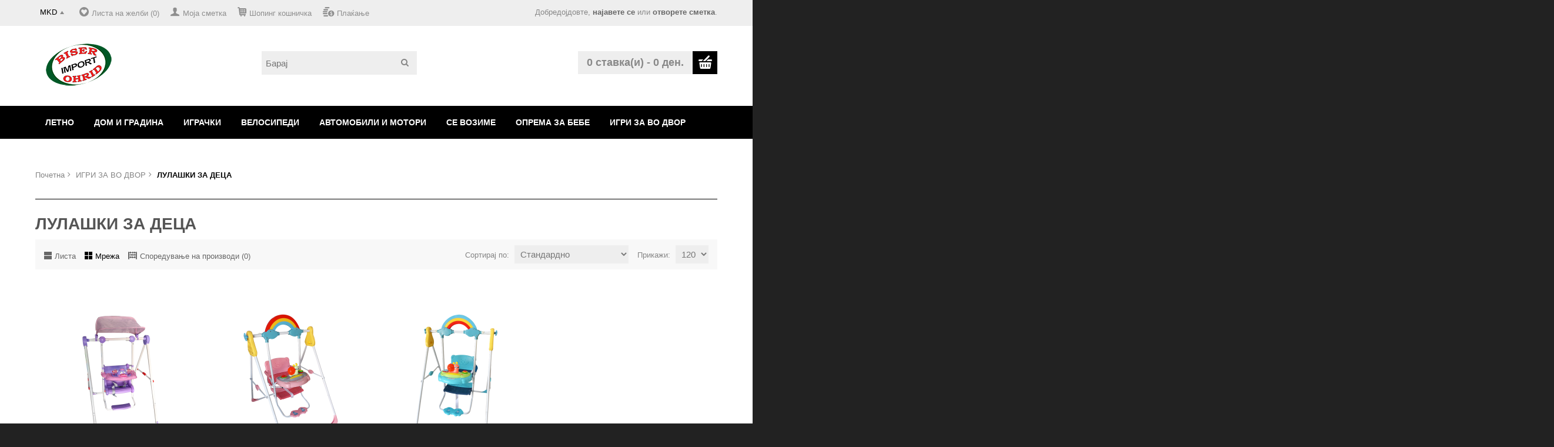

--- FILE ---
content_type: text/html; charset=utf-8
request_url: https://www.biser.mk/index.php?_route_=igri-za-vo-dvor/lulashki-za-deca/lulashka-100173-2
body_size: 8250
content:
<!DOCTYPE html>
<html dir="ltr" lang="mk">
<head>
<meta charset="UTF-8" />
<title>ЛУЛАШКИ ЗА ДЕЦА</title>
<base href="https://www.biser.mk/" />
<meta name="viewport" content="width=device-width, initial-scale=1, maximum-scale=1" />
<link href="https://www.biser.mk/image/data/shopping.png" rel="icon" />
<link rel="stylesheet" type="text/css" href="catalog/view/theme/nexus/stylesheet/stylesheet.css?0004" />
<link rel="stylesheet" type="text/css" href="catalog/view/theme/nexus/stylesheet/chosen.css" />
<link rel="stylesheet" type="text/css" href="catalog/view/theme/nexus/stylesheet/modules.css" />
<link rel="stylesheet" type="text/css" href="catalog/view/theme/nexus/stylesheet/responsive.css?0001" />
<style id="stylesheet-color">
.primary-define .button,
.primary-define #header #cart .heading:after,
.primary-define #menu,
.primary-define .breadcrumb a:last-child:before,
.primary-define .pagination .links b,
.primary-define .pagination .links a:hover,
.primary-define .product-list .cart a,
.primary-define .product-grid .cart a:before,
.primary-define .product-grid .price-label div,
.primary-define .checkout-heading,
.primary-define .ukion-social-icons ul li a,
.primary-define .ukion-accordion .slide .item-title {
	background-color: #000000;
}
.primary-define .breadcrumb,
.primary-define .box-heading,
.primary-define .product-list > div:hover,
.primary-define #bottom h3,
.primary-define .ukion-tabs ul.module-nav-list {
	border-color: #000000;
}
.primary-define .ukion-tabs ul.module-nav-list .ui-state-active {
	border-bottom-color: #000000 !important;
}
.primary-define h1,
.primary-define a,
.primary-define #topbar #welcome a:hover,
.primary-define #topbar .links a:hover,
.primary-define .mini-cart-info .total,
.primary-define .mini-cart-info .name a:hover,
.primary-define .mini-cart-total .total,
.primary-define .mainmenu ul li:hover > a,
.primary-define .mainmenu ul li.active > a,
.primary-define .breadcrumb a:last-child,
.primary-define .treemenu li a:hover,
.primary-define .treemenu li a.active,
.primary-define .box-product .price,
.primary-define .product-list > div:hover .name a,
.primary-define .product-list .wishlist a:hover,
.primary-define .product-list .compare a:hover,
.primary-define .product-grid .cart a,
.primary-define .htabs a:hover,
.primary-define .product-filter .display span,
.primary-define .product-info .price,
.primary-define .megamenu li:hover > .menu-category-title,
.primary-define .megamenu li.active > .menu-category-title,
.primary-define .megamenu li.category .dropdown ul ul a:hover,
.primary-define .product-grid .cart a span:before,
.primary-define #shop-contact ul li:hover:before {
	color: #000000;
}

.primary-define #header {
	background-color: #ffffff;
}


.primary-define .mainmenu > li > a {
	color: #FFFFFF;
}


.primary-define #bottom {
	background-color: #EEEEEE;
}

.primary-define #bottom h3 {
	color: #555555;
}


.primary-define #bottom {
	color: #666666;
}

.primary-define #footer {
	background-color: #222222;
}

.primary-define #footer h3 {
	color: #555555;
}

.primary-define #footer h3 {
	border-color: #333333;
}

.primary-define #footer a {
	color: #858585;
}


.primary-define .box-product .price .special-price .price-old {
	color: #999999;
}


.primary-define .product-grid .price-label div {
	color: #FFFFFF;
}


.primary-define .product-grid .price-label .special-price {
	color: #FFFFFF;
}


.primary-define .buttons .button:hover {
	background-color: #444444;
}
</style><!-- google fonts -->
<!-- google fonts /-->
<link rel="stylesheet" type="text/css" href="catalog/view/javascript/jquery/ui/themes/ui-lightness/jquery-ui-1.8.16.custom.css" />

				<link rel="stylesheet" type="text/css" href="catalog/view/theme/default/stylesheet/special.css?0003" media="screen" />
				
<script type="text/javascript" src="catalog/view/javascript/jquery/jquery-1.7.1.min.js"></script>
<script type="text/javascript" src="catalog/view/javascript/jquery/ui/jquery-ui-1.8.16.custom.min.js"></script>
<script type="text/javascript" src="catalog/view/javascript/common.js"></script>
<script type="text/javascript" src="catalog/view/theme/nexus/js/chosen.js"></script>
<script type="text/javascript" src="catalog/view/theme/nexus/js/utils.js"></script>
<script type="text/javascript" src="catalog/view/javascript/jquery/jquery.total-storage.min.js"></script>
<!--[if lte IE 8]>
<link rel="stylesheet" type="text/css" href="catalog/view/theme/nexus/stylesheet/ie.css" />
<![endif]-->
<script>
// Active the home item if there is no active item
$(document).ready(function () {
	if ( ! $('.mainmenu').find('.active').length) {
		$('.mainmenu > li:eq(0)').addClass('active');
	}
});
</script>

			<meta name="medium" content="mult"/>
									
</head>
<body class="primary-define color-custom">
<div id="header">
	<div id="topbar">
		<div class="wrapper clearafter">  
<form action="https://www.biser.mk/module/currency" method="post" enctype="multipart/form-data">
	<div id="currency">
		<select class="custom-select" name="currency_code" onchange="$(this).parent().parent().submit();">
						<option value="EUR">EUR</option>
						<option value="MKD" selected="selected">MKD</option>
					</select>
		<input type="hidden" name="redirect" value="https://www.biser.mk/igri-za-vo-dvor/lulashki-za-deca" />
	</div>
</form>
			<div id="welcome">
								Добредојдовте, <a href="https://www.biser.mk/account/login">најавете се</a> или <a href="https://www.biser.mk/account/register">отворете сметка</a>.							</div>
			<div class="links"> <a href="https://www.biser.mk/account/wishlist" id="wishlist-total" class="icon-wishlist">Листа на желби (0)</a> <a href="https://www.biser.mk/account/account" id="link-account" class="icon-user">Моја сметка</a> <a href="https://www.biser.mk/checkout/cart" id="link-cart" class="icon-cart">Шопинг кошничка</a> <a href="https://www.biser.mk/checkout/checkout" id="link-checkout" class="icon-checkout">Плаќање</a> </div>
		</div>
	</div>
	<div id="toppanel">
		<div class="wrapper clearafter">
						<div id="logo"><a href="https://www.biser.mk/"><img src="https://www.biser.mk/image/data/logo333.png" title="Biser Import" alt="Biser Import" /></a></div>
						<div id="cart">
  <div class="heading">
	<h4>Шопинг кошничка</h4>
	<a><span id="cart-total">0 ставка(и) - 0 ден.</span></a></div>
  <div class="content">
	<div class="inner">
		<div class="empty">Вашата шопинг кошничка е празна!</div>
		</div>
  </div>
</div>						<div id="search" class="ukion-finder">
	<div id="search-inner">
		<div class="button-search"></div>
		<input class="no-category kf_search" type="text" name="search" placeholder="Барај" style="width: 250px;" />
	</div>
		</div>
<script type="text/javascript">
    var kfSetting = {"search_input_width":"250","search_field_text":"\u0411\u0430\u0440\u0430\u0458","search_result_limit":"3","image_width":"80","image_height":"80","category":"0","manufacturer_filter":"0","product_description_filter":"0","name":"1","price":"1","rating":"0","description":"0","add":"1","wishlist":"0","compare":"0"};

    var RESULT_CLASS = 'ukion-finder-result',
        ITEM_CLASS = 'box-product product-list list-layout',
        LOAD_MORE_CONTAINER_ID = 'load-more-container',
        LOAD_MORE_ID = 'load-more',
        LOADING_ID = 'ukion-finder-loading',
        LOADING_IMAGE_SRC = 'catalog/view/ukioncore/image/icons/icon-loading.gif',
        LOAD_MORE_TEXT = 'Load more...';

    $(function() {
        var $kfInput = $('.kf_search'),
            $kfBtnSearch = $('.button-search'),
            $kfCategory = $('.kf_category'),
	        $kfManufacturer = $('.kf_manufacturer'),
            $kfContainer = $kfInput.parent(),
            currentSearchUrl, responseData;

        function search() {
            var url = $('base').attr('href') + 'index.php?route=product/search';

            var search = $kfInput.val();

            if (search) {
                url += '&search=' + encodeURIComponent(search);
            }

            if ($kfCategory.length) {
                url  += '&category_id=' + $kfCategory.val();
            }

            window.location = url;
        }

        /* Search */
        $kfBtnSearch.bind('click', search);

        /* Press enter */
        $kfInput.bind('keydown', function(e) {
            if (e.keyCode == 13) {
                search();
            }
        });

        var uiCreate = $.ui.menu.prototype._create;
        $.ui.menu.prototype._create = function () {
            if (this.element.parents('.ukion-finder-content')) {
                this.element
                    .addClass("ui-menu ui-widget ui-widget-content ui-corner-all")
                    .attr({role:"listbox", "aria-activedescendant":"ui-active-menuitem"});
            } else {
                uiCreate.call(this);
            }
        };

        /* Autocomplete */
        var ukionFinder = $kfInput.autocomplete({
            delay: 0,
            appendTo: $kfContainer,
            source: function(request, response) {
                if($kfCategory.length) {
                    request.category = $kfCategory.val();
                } else {
                    request.category = '';
                }

	            request.manufacturer_id = $kfManufacturer.length ? $kfManufacturer.val() : 0;

                currentSearchUrl = 'index.php?route=module/ukion_finder/search&filter_name=' +  encodeURIComponent(request.term) + '&filter_category_id=' + request.category + '&filter_manufacturer_id=' + request.manufacturer_id;

                $.ajax({
                    url: currentSearchUrl,
                    data: {
                        setting: kfSetting
                    },
                    dataType: 'json',
                    success: function(data) {
                        responseData = data;

                        if (!data.status) {
                            return;
                        }

                        if (data.products.length == 0) {
                            data.products.push({
                                label: 'No results found'
                            });
                        }

                        response($.map(data.products, function(item) {
                            if(Object.keys(item).length < 3) {
                                return item.label;
                            } else {
                                item.label = item.name;
                                item.value = item.name;

                                return item;
                            }
                        }));
                    }
                });
            },
            select: function(event, ui) {
            },
            focus: function(event, ui) {
                return false;
            }
        })
            .data('autocomplete');

        ukionFinder._renderMenu = function (ul, item) {
            $.ui.autocomplete.prototype._renderMenu.apply(this, [ul, item]);

            // Click out & close the result
            ul.addClass(RESULT_CLASS);

            $.each([ul, $kfInput], function () {
                this.on('click.kf_force_open', function (evt) {
                    evt.stopPropagation();
                });
            });

            $('body').on('click.kf_close_result', function (evt) {
                if (evt.originalEvent !== undefined) {
                    $('.' + RESULT_CLASS).hide();
                    $kfInput.val('');
                }
            });

            if (responseData.status && responseData.more) {
                // Init scroll
                ul
                    .append('<li id="'+ LOAD_MORE_CONTAINER_ID +'"><a href="#load-more" id="'+ LOAD_MORE_ID +'" data-page="2">'+ LOAD_MORE_TEXT +'</a></li>');

                var $loadMoreContainer = $('#' + LOAD_MORE_CONTAINER_ID);

                $loadMoreContainer.find('a').on('click', function (evt) {
                    evt.preventDefault();

                    var $loadMore = $(this),
                        page = $loadMore.data('page');

                    // Show loading
                    $loadMore
                        .hide()
                        .after('<img id="'+ LOADING_ID +'" src="'+ LOADING_IMAGE_SRC +'" />');

                    // Load more products
                    $.ajax({
                        url: currentSearchUrl,
                        data: {
                            page: page,
                            setting: kfSetting
                        },
                        success: function (data) {
                            $('#' + LOADING_ID).remove();

                            if (!data.status) {
                                return;
                            }

                            $.each(data.products, function (index, item) {
                                $loadMoreContainer.before('<li class="'+ ITEM_CLASS +'">' + item.html + '</li>');
                            });

                            if (!data.more) {
                                $('#' + LOAD_MORE_CONTAINER_ID).remove();
                            } else {
                                $loadMore
                                    .show()
                                    .data('page', page + 1);
                            }
                        },
                        dataType: 'json'
                    });
                });
            }
        };
        ukionFinder._renderItem = function( ul, item ) {

            if(Object.keys(item).length < 3) {
                return $.ui.autocomplete.prototype._renderItem.apply(this, [ul, item]);
            }

            var itemData = {
                label: item.label,
                value: item.value
            };

            return $('<li>')
                .addClass(ITEM_CLASS)
                .data("item.autocomplete", itemData)
                .append(item.html)
                .appendTo(ul);
        };
    });
</script>
					</div>
	</div>
		<div id="menu">
		<div id="menu-inner">
			<div class="wrapper clearafter"> <span id="btn-mobile-toggle">Menu</span>
								<ul class="mainmenu clearafter">
					<li class="item"></li>
																				<li class="item parent"> <a href="https://www.biser.mk/letno">ЛЕТНО</a>
												<span class="btn-expand-menu"></span>
																		<div class="dropdown-container">
							<div class="dropdown clearafter" style="width: 250px;">
																<ul class="sublevel">
																																													<li class="item"> <a href="https://www.biser.mk/letno/sup-daski">СУП ДАСКИ</a>
																													</li>
																										</ul>
															</div>
						</div>
											</li>
															<li class="item"> <a href="https://www.biser.mk/dom-i-gradina">ДОМ И ГРАДИНА</a>
																	</li>
															<li class="item parent"> <a href="https://www.biser.mk/igrachki">ИГРАЧКИ</a>
												<span class="btn-expand-menu"></span>
																		<div class="dropdown-container">
							<div class="dropdown clearafter" style="width: 250px;">
																<ul class="sublevel">
																																													<li class="item"> <a href="https://www.biser.mk/igrachki/detski-kostimi-i-maski">ДЕТСКИ КОСТИМИ И МАСКИ</a>
																													</li>
																																													<li class="item"> <a href="https://www.biser.mk/igrachki/igrachki-za-devojche">ИГРАЧКИ ЗА ДЕВОЈЧЕ</a>
																													</li>
																																													<li class="item"> <a href="https://www.biser.mk/igrachki/igrachki-za-momche">ИГРАЧКИ ЗА МОМЧЕ</a>
																													</li>
																										</ul>
															</div>
						</div>
											</li>
															<li class="item parent"> <a href="https://www.biser.mk/velosipedi">ВЕЛОСИПЕДИ</a>
												<span class="btn-expand-menu"></span>
																		<div class="dropdown-container">
							<div class="dropdown clearafter" style="width: 2250px;">
																<ul class="sublevel">
																																													<li class="item"> <a href="https://www.biser.mk/velosipedi/balans-velosipedi">БАЛАНС ВЕЛОСИПЕДИ</a>
																													</li>
																										</ul>
																<ul class="sublevel">
																																													<li class="item"> <a href="https://www.biser.mk/velosipedi/velosiped-12-2-5-godini">ВЕЛОСИПЕД 12&quot;(2-5 години)</a>
																													</li>
																										</ul>
																<ul class="sublevel">
																																													<li class="item"> <a href="https://www.biser.mk/velosipedi/velosiped-16-3-8-godini">ВЕЛОСИПЕД 16&quot;(3-8години)</a>
																													</li>
																										</ul>
																<ul class="sublevel">
																																													<li class="item"> <a href="https://www.biser.mk/velosipedi/velosiped-20-6-10-godini">ВЕЛОСИПЕД 20&quot;(5-15години)</a>
																													</li>
																										</ul>
																<ul class="sublevel">
																																													<li class="item"> <a href="https://www.biser.mk/velosipedi/velosiped-24-8-12-godini">ВЕЛОСИПЕД 24&quot;(10+години)</a>
																													</li>
																										</ul>
																<ul class="sublevel">
																																													<li class="item"> <a href="https://www.biser.mk/velosipedi/velosiped-26-12-godini">ВЕЛОСИПЕД 26&quot;(12+години)</a>
																													</li>
																										</ul>
																<ul class="sublevel">
																																													<li class="item"> <a href="https://www.biser.mk/velosipedi/velosiped-28-18-godini">ВEЛОСИПЕД 28&quot;(18+ години)</a>
																													</li>
																										</ul>
																<ul class="sublevel">
																																													<li class="item"> <a href="https://www.biser.mk/velosipedi/velosipedi-29-18-godini">ВEЛОСИПЕД 29&quot;(18+ години)</a>
																													</li>
																										</ul>
															</div>
						</div>
											</li>
															<li class="item"> <a href="https://www.biser.mk/avtomobili-so-polnenje-2">АВТОМОБИЛИ И МОТОРИ</a>
																	</li>
															<li class="item parent"> <a href="https://www.biser.mk/se-vozime">СЕ ВОЗИМЕ</a>
												<span class="btn-expand-menu"></span>
																		<div class="dropdown-container">
							<div class="dropdown clearafter" style="width: 250px;">
																<ul class="sublevel">
																																													<li class="item"> <a href="https://www.biser.mk/se-vozime/kacigi">КАЦИГИ И ШТИТНИЦИ</a>
																													</li>
																																													<li class="item"> <a href="https://www.biser.mk/se-vozime/roleri">РОЛЕРИ</a>
																													</li>
																																													<li class="item"> <a href="https://www.biser.mk/se-vozime/tricikli">ТРИЦИКЛИ</a>
																													</li>
																																													<li class="item"> <a href="https://www.biser.mk/se-vozime/skejborti-i-roleri">СКЕЈТБОРДИ</a>
																													</li>
																																													<li class="item"> <a href="https://www.biser.mk/se-vozime/trotineti">ТРОТИНЕТИ</a>
																													</li>
																																													<li class="item"> <a href="https://www.biser.mk/se-vozime/koli-na-turkanje-2">КОЛИ НА ТУРКАЊЕ</a>
																													</li>
																										</ul>
															</div>
						</div>
											</li>
															<li class="item parent"> <a href="https://www.biser.mk/oprema-za-bebinja">ОПРЕМА ЗА БЕБЕ</a>
												<span class="btn-expand-menu"></span>
																		<div class="dropdown-container">
							<div class="dropdown clearafter" style="width: 250px;">
																<ul class="sublevel">
																																													<li class="item"> <a href="https://www.biser.mk/oprema-za-bebinja/dubaci">ДУБАЦИ</a>
																													</li>
																																													<li class="item"> <a href="https://www.biser.mk/oprema-za-bebinja/prooduvalki">ПРООДУВАЛКИ</a>
																													</li>
																																													<li class="item"> <a href="https://www.biser.mk/oprema-za-bebinja/tropalki-i-muzichki-za-bebe">ТРОПАЛКИ И МУЗИЧКИ ЗА БЕБЕ</a>
																													</li>
																																													<li class="item"> <a href="https://www.biser.mk/oprema-za-bebinja/krevetchinja-za-deca">КРЕВЕТЧИЊА ЗА ДЕЦА</a>
																													</li>
																										</ul>
															</div>
						</div>
											</li>
															<li class="item parent active"> <a href="https://www.biser.mk/igri-za-vo-dvor">ИГРИ ЗА ВО ДВОР</a>
												<span class="btn-expand-menu"></span>
																		<div class="dropdown-container">
							<div class="dropdown clearafter" style="width: 250px;">
																<ul class="sublevel">
																																													<li class="item"> <a href="https://www.biser.mk/igri-za-vo-dvor/igralni-i-shatori">ИГРАЛНИ И ШАТОРИ</a>
																													</li>
																																													<li class="item"> <a href="https://www.biser.mk/igri-za-vo-dvor/klackalki-za-deca">КЛАЦКАЛКИ ЗА ДЕЦА</a>
																													</li>
																																													<li class="item"> <a href="https://www.biser.mk/igri-za-vo-dvor/kukarki-za-deca">КУЌАРКИ ЗА ДЕЦА</a>
																													</li>
																																													<li class="item"> <a href="https://www.biser.mk/igri-za-vo-dvor/lizgalki-za-deca">ЛИЗГАЛКИ ЗА ДЕЦА</a>
																													</li>
																																													<li class="item active"> <a href="https://www.biser.mk/igri-za-vo-dvor/lulashki-za-deca">ЛУЛАШКИ ЗА ДЕЦА</a>
																													</li>
																																													<li class="item"> <a href="https://www.biser.mk/igri-za-vo-dvor/sanki">САНКИ</a>
																													</li>
																																													<li class="item"> <a href="https://www.biser.mk/igri-za-vo-dvor/traktori-za-deca">ТРАКТОРИ-КОЛИ-МОТОРИ-БАГЕРИ СО ПЕДАЛИ</a>
																													</li>
																																													<li class="item"> <a href="https://www.biser.mk/igri-za-vo-dvor/trambolini">ТРАМБОЛИНИ</a>
																													</li>
																																													<li class="item"> <a href="https://www.biser.mk/igri-za-vo-dvor/masi-so-stolche">МАСИ СО СТОЛЧЕ</a>
																													</li>
																										</ul>
															</div>
						</div>
											</li>
									</ul>
											</div>
		</div>
	</div>
</div>
<div id="container">
<div id="container-inner" class="wrapper clearafter">
<div id="notification">
</div> 

<div id="content">	<div class="box">
		<div class="breadcrumb">
						<a href="https://www.biser.mk/">Почетна</a>
						 &raquo; <a href="https://www.biser.mk/igri-za-vo-dvor">ИГРИ ЗА ВО ДВОР</a>
						 &raquo; <a href="https://www.biser.mk/igri-za-vo-dvor/lulashki-za-deca">ЛУЛАШКИ ЗА ДЕЦА</a>
					</div>
		<div class="category-info clearafter">
						<!-- 
				
								  
					<div class="image">
									
				<span class="no-image"><img src="image/no_image.jpg" alt="ЛУЛАШКИ ЗА ДЕЦА" /></span></div> -->
						<h1>ЛУЛАШКИ ЗА ДЕЦА</h1>
					</div>
						<div class="product-filter clearafter">
			<div class="display"><span class="icon-list-grey">Листа</span><a class="icon-grid" onclick="display('grid');">Мрежа</a></div>
			<div class="product-compare"><a href="https://www.biser.mk/product/compare" id="compare-total" class="icon-compare-grey">Споредување на производи (0)</a></div>
			<div class="limit">Прикажи:				<select onchange="location = this.value;">
															<option value="https://www.biser.mk/igri-za-vo-dvor/lulashki-za-deca?limit=25">25</option>
																				<option value="https://www.biser.mk/igri-za-vo-dvor/lulashki-za-deca?limit=50">50</option>
																				<option value="https://www.biser.mk/igri-za-vo-dvor/lulashki-za-deca?limit=75">75</option>
																				<option value="https://www.biser.mk/igri-za-vo-dvor/lulashki-za-deca?limit=100">100</option>
																				<option value="https://www.biser.mk/igri-za-vo-dvor/lulashki-za-deca?limit=120" selected="selected">120</option>
														</select>
			</div>
			<div class="sort">Сортирај по:				<select onchange="location = this.value;">
															<option value="https://www.biser.mk/igri-za-vo-dvor/lulashki-za-deca?sort=p.sort_order&order=ASC">Стандардно</option>
																				<option value="https://www.biser.mk/igri-za-vo-dvor/lulashki-za-deca?sort=pd.name&order=ASC">Име (А - Ш)</option>
																				<option value="https://www.biser.mk/igri-za-vo-dvor/lulashki-za-deca?sort=pd.name&order=DESC">Име (Ш - А)</option>
																				<option value="https://www.biser.mk/igri-za-vo-dvor/lulashki-za-deca?sort=p.price&order=ASC">Цена (растечка)</option>
																				<option value="https://www.biser.mk/igri-za-vo-dvor/lulashki-za-deca?sort=p.price&order=DESC">Цена (опаѓачка)</option>
																				<option value="https://www.biser.mk/igri-za-vo-dvor/lulashki-za-deca?sort=rating&order=DESC">Оценки (од највисоки -)</option>
																				<option value="https://www.biser.mk/igri-za-vo-dvor/lulashki-za-deca?sort=rating&order=ASC">Оценки (од најниски -)</option>
																				<option value="https://www.biser.mk/igri-za-vo-dvor/lulashki-za-deca?sort=p.model&order=ASC">Модел (А - Ш)</option>
																				<option value="https://www.biser.mk/igri-za-vo-dvor/lulashki-za-deca?sort=p.model&order=DESC">Модел (Ш - А)</option>
														</select>
			</div>
		</div>
		<div class="box-product product-list list-layout">
									<div>
								
				
								  
					<div class="image">
									
				<a href="https://www.biser.mk/igri-za-vo-dvor/lulashki-za-deca/nisalka-so-tenda-9847"><img src="https://www.biser.mk/image/cache/data/1-2/q/nisalka-rozeva-9847-245x245.png" alt="ЛУЛАШКА СО ТЕНДА - 9847" /></a></div>
								<div class="name"><a href="https://www.biser.mk/igri-za-vo-dvor/lulashki-za-deca/nisalka-so-tenda-9847">ЛУЛАШКА СО ТЕНДА - 9847</a></div>
				<div class="description">Издржливост: 25kg
..</div>
								<div class="price">
										<div><span class="price-fixed">3.299 ден.</span></div>
															<span class="price-tax">без ДДВ: 3.299 ден.</span>
									</div>
												<div class="cart"><a onclick="addToCart('2255');"><span>Во кошничка</span></a></div>
				<div class="wishlist"><a onclick="addToWishList('2255');"><span>Додај во желби</span></a></div>
				<div class="compare"><a onclick="addToCompare('2255');"><span>Додај за споредба</span></a></div>
			</div>
									<div>
								
				
								  
					<div class="image">
									
				<a href="https://www.biser.mk/igri-za-vo-dvor/lulashki-za-deca/nisalka-9838-2"><img src="https://www.biser.mk/image/cache/data/-24/nisalka-rozeva-245x245.png" alt="ЛУЛАШКА - 9838" /></a></div>
								<div class="name"><a href="https://www.biser.mk/igri-za-vo-dvor/lulashki-za-deca/nisalka-9838-2">ЛУЛАШКА - 9838</a></div>
				<div class="description">Издржливост: 20kg
..</div>
								<div class="price">
										<div><span class="price-fixed">3.850 ден.</span></div>
															<span class="price-tax">без ДДВ: 3.850 ден.</span>
									</div>
												<div class="cart"><a onclick="addToCart('2199');"><span>Во кошничка</span></a></div>
				<div class="wishlist"><a onclick="addToWishList('2199');"><span>Додај во желби</span></a></div>
				<div class="compare"><a onclick="addToCompare('2199');"><span>Додај за споредба</span></a></div>
			</div>
									<div>
								
				
								  
					<div class="image">
									
				<a href="https://www.biser.mk/igri-za-vo-dvor/lulashki-za-deca/nisalka-9838"><img src="https://www.biser.mk/image/cache/data/-24/nisalka-sina-9838-245x245.png" alt="ЛУЛАШКА - 9838" /></a></div>
								<div class="name"><a href="https://www.biser.mk/igri-za-vo-dvor/lulashki-za-deca/nisalka-9838">ЛУЛАШКА - 9838</a></div>
				<div class="description">Издржливост: 20kg
..</div>
								<div class="price">
										<div><span class="price-fixed">3.850 ден.</span></div>
															<span class="price-tax">без ДДВ: 3.850 ден.</span>
									</div>
												<div class="cart"><a onclick="addToCart('2198');"><span>Во кошничка</span></a></div>
				<div class="wishlist"><a onclick="addToWishList('2198');"><span>Додај во желби</span></a></div>
				<div class="compare"><a onclick="addToCompare('2198');"><span>Додај за споредба</span></a></div>
			</div>
					</div>
		<div class="pagination"><div class="results">Прикажани од 1 до 3 од вкупно 3 (1 страна/и)</div></div>
					</div>
	</div>
<script type="text/javascript"><!--
	function display(view) {
	if (view == 'list') {

		$('#container .box .grid-layout').each(function () {
			if (!$(this).parents('#column-left, #column-right').length) {
				$(this).attr('class', 'box-product product-list list-layout');
			}
		});

		$('#container .box .list-layout > div').each(function(index, element) {

			html = '<div class="right">';

			var image = $(element).find('.image').html();

			if (image != null) {
				html += '<div class="image">' + image + '</div>';
			}

			html += '</div>';

			html += '  <div class="name">' + $(element).find('.name').html() + '</div>';

			var price = $(element).find('.price').html();
			
			if (price != null) {
				html += '<div class="price">' + price  + '</div>';
			}

			var rating = $(element).find('.rating').html();

			if (rating != null) {
				html += '<div class="rating">' + rating + '</div>';
			}

			html += '  <div class="description">' + $(element).find('.description').html() + '</div>';

			html += '<div class="cart">' + $(element).find('.cart').html() + '</div>';

			html += '<div class="wishlist">' + $(element).find('.wishlist').html() + '</div>';

			html += '<div class="compare">' + $(element).find('.compare').html() + '</div>';

			$(element).html(html);

		});
		
		$('.display').html('<span class="icon-list-grey">Листа</span><a class="icon-grid" onclick="display(\'grid\');">Мрежа</a>');

		$.totalStorage('display', 'list'); 
	} else {

		$('#container .box .list-layout').each(function () {
			if (!$(this).parents('#column-left, #column-right').length) {
				$(this).attr('class', 'box-product product-grid grid-layout');
			}
		});

		$('#container .box .grid-layout > div').each(function(index, element) {

			html = '';

			var image = $(element).find('.image').html();

			if (image != null) {
				html += '<div class="image">' + image + '</div>';
			}

			var price = $(element).find('.price').html();
			
			if (price != null) {
				html += '<div class="price-label">' + price  + '</div>';
			}

			var rating = $(element).find('.rating').html();
			
			if (rating != null) {
				html += '<div class="rating">' + rating + '</div>';
			}

			html += '<div class="name" style="width: ' + 245 + 'px">' + $(element).find('.name').html() + '</div>';

			html += '<div class="description">' + $(element).find('.description').html() + '</div>';
			
			var price = $(element).find('.price').html();
			
			if (price != null) {
				html += '<div class="price">' + price  + '</div>';
			}
						
			html += '<div class="details">';

			html += '<div class="cart">' + $(element).find('.cart').html() + '</div>';

			html += '<div class="wishlist">' + $(element).find('.wishlist').html() + '</div>';

			html += '<div class="compare">' + $(element).find('.compare').html() + '</div>';

			html += '</div>';
			
			$(element).html(html);
		});	

		// Hide Add To Cart
		$('.primary-define .product-grid .details').each(function() {
			$(this).css('margin-top', - $(this).height());
		});

		// Product hover
		$('#container .box .product-grid > div').hover(function () {
			$(this).find('.details').css('margin-top', '0');
			$(this).css('margin-bottom', - $(this).find('.details').height());

		}, function () {
			$(this).css('margin-bottom', '0');
			$(this).find('.details').css('margin-top', - $(this).find('.details').height());
		});

		$('.display').html('<a class="icon-list" onclick="display(\'list\');">Листа</a><span class="icon-grid-grey">Мрежа</span>');
		
		$.totalStorage('display', 'grid');
	}
}

view = $.totalStorage('display');

if (view) {
	display(view);
} else {
	display('list');
}//--></script> 

            	<script type="text/javascript">$(document).ready(function() { if(typeof display == 'function') { display('grid'); } });</script></div>
</div>
	
<div id="bottom">
	<span class="toggle"></span>
	<div class="wrapper clearafter">
			<div id="shop-info" class="col grid-3">
			<h3><span>Наши продавници</span></h3>
			<p><p><b style="font-size: 13px;">Продавница:<br />
ул.Егејска бр.4 (ХАЛА ОТЕКС) Охрид</b></p>

<p>070 391 183</p>
</p>
		</div>
		        <div id="shop-contact" class="col grid-3">
			<h3><span>Контакт</span></h3>
			<ul>
            				<li class="contact-phone ">
					<span>046 254 389</span>
					<span></span>
				</li>
                        				<li class="contact-mobile ">
					<span>070 / 304-767</span>
					<span></span>
				</li>
			                        				<li class="contact-email ">
					<span>info@biserimport.mk</span>
					<span></span>
				</li>
                        			</ul>
        </div>
					<div id="shop-facebook" class="col grid-3">
			<h3><span>Facebook</span></h3>
			<div id="fb-root"></div>
			<script>(function(d, s, id) {
				var js, fjs = d.getElementsByTagName(s)[0];
				if (d.getElementById(id)) return;
				js = d.createElement(s); js.id = id;
				js.src = "//connect.facebook.net/en_US/all.js#xfbml=1";
				fjs.parentNode.insertBefore(js, fjs);
			}(document, 'script', 'facebook-jssdk'));
			</script>
			<div class="fb-like-box" data-href="http://www.facebook.com/Biser.Import.Ohrid" data-width="" data-height="" data-show-faces="true" data-colorscheme="light" data-stream="false" data-show-border="false" data-header="false"></div>
		</div>
	  </div>
</div>
<div id="footer">
<div class="wrapper clearafter">
    <div class="column grid-4">
	<h3><span>Информации</span></h3>
	<ul>
	  	  <li><a href="https://www.biser.mk/about-us">За Нас</a></li>
	  	  <li><a href="https://www.biser.mk/nachini-na-plakanje">Начини на плаќање</a></li>
	  	  <li><a href="https://www.biser.mk/upatsvo-za-kartichka">Упатсво за картичка</a></li>
	  	  <li><a href="https://www.biser.mk/brza-i-bezbedna-isporaka">Брза и безбедна испорака</a></li>
	  	</ul>
  </div>
    <div class="column grid-4">
	<h3><span>Кориснички сервис</span></h3>
	<ul>
	  <li><a href="https://www.biser.mk/information/contact">Контакт</a></li>
	  <li><a href="https://www.biser.mk/account/return/insert">Рекламација на производ</a></li>
	  <li><a href="https://www.biser.mk/information/sitemap">Мапа на сајтот</a></li>
	</ul>
  </div>
  <div class="column grid-4">
	<h3><span>Издвојуваме</span></h3>
	<ul>
	  <li><a href="https://www.biser.mk/product/manufacturer">Брендови</a></li>
	  <li><a href="https://www.biser.mk/account/voucher">Вредносен ваучер (подарок)</a></li>
	  <li><a href="https://www.biser.mk/affiliate/account">Партнерска програма</a></li>
	  <li><a href="https://www.biser.mk/product/special">Акција</a></li>
	</ul>
  </div>
  <div class="column grid-4">
	<h3><span>Моја сметка</span></h3>
	<ul>
	  <li><a href="https://www.biser.mk/account/account">Моја сметка</a></li>
	  <li><a href="https://www.biser.mk/account/order">Историја на нарачки</a></li>
	  <li><a href="https://www.biser.mk/account/wishlist">Листа на желби</a></li>
	  <li><a href="https://www.biser.mk/account/newsletter">Електронски билтен</a></li>
	</ul>
  </div>
</div>
</div>
<div id="powered"><div class="wrapper">
	<!-- block: Payment Icons -->

	
    
<!-- payment logo -->
		<ul id="footer-payments" class="clearafter">
			<li><a href="http://www.ukion.mk/" title="UKION" target="new"><img src="catalog/view/theme/default/image/payment/ukion_24.png" alt="UKION" /></a></li>
			<li><a rel="nofollow" href="http://stb.com.mk/" title="Stopanska banka" target="new"><img  src="catalog/view/theme/default/image/payment/stopanska_24.png" alt="Stopanska-banka" /></a></li>
			<li><img src="catalog/view/theme/default/image/payment/cc_payment_24.png" alt="credit_card" title="Visa/Visa Electron, MasterCard, Maestro" /></li>
			<li><a rel="nofollow" href="http://www.mastercard.com/us/business/en/corporate/securecode/sc_popup.html?language=en" title="MasterCard SecureCode" target="new"><img src="catalog/view/theme/default/image/payment/mc_securecode24.png" alt="MasterCard SecureCode" /></a></li>
			<li><a rel="nofollow" href="http://www.visaeurope.com/EN/CARDHOLDERS/VERIFIED_BY_VISA.ASPX" title="Verified by Visa" target="new"><img src="catalog/view/theme/default/image/payment/verified_by_visa24.png" alt="Verified by Visa" /></a></li>
		</ul>
<!--/ payment logo -->	
	<!--  -->
	
	Biser Import &copy; 2026. <a href="http://www.ukion.mk">UKION SHOPS</a>	
		<!--  -->
	</div></div>
<!-- Global site tag (gtag.js) - Google Analytics -->
<script async src="https://www.googletagmanager.com/gtag/js?id=UA-112621121-1"></script>
<script>
  window.dataLayer = window.dataLayer || [];
  function gtag(){dataLayer.push(arguments);}
  gtag('js', new Date());

  gtag('config', 'UA-112621121-1');
</script></body></html>            

--- FILE ---
content_type: text/css
request_url: https://www.biser.mk/catalog/view/theme/nexus/stylesheet/stylesheet.css?0004
body_size: 16475
content:
@font-face {
	font-family: 'ukion';
	src: url('../fonts/ukion.eot');
}
@font-face {
	font-family: 'ukion';
	src: url([data-uri]) format('truetype'),
	url([data-uri]) format('woff');
	font-weight: normal;
	font-style: normal;
}
.primary-define .icon-grid:before,
.primary-define .icon-grid-grey:before,
.primary-define .icon-list:before,
.primary-define .icon-list-grey:before,
.primary-define .icon-wishlist:before,
.primary-define .icon-wishlist-grey:before,
.primary-define .icon-compare-grey:before,
.primary-define .icon-cart:before,
.primary-define .icon-user:before,
.primary-define .icon-checkout:before,
.primary-define #header #cart .heading:after,
.primary-define .product-grid .cart a span:before,
.primary-define #shop-contact ul li:before,
.jcarousel-container .jcarousel-next-horizontal:before,
.jcarousel-container .jcarousel-prev-horizontal:before,
.primary-define .product-filter .display a:before,
.primary-define .product-filter .display span:before,
.primary-define .product-list .wishlist a:before,
.primary-define .product-list .compare a:before,
.primary-define #footer .column ul li:before,
.primary-define #search .button-search:before,
.primary-define .breadcrumb a:after,
.primary-define #menu #btn-mobile-toggle:before,
.primary-define .mainmenu li > .btn-expand-menu:before,
.primary-define table.compare-info td .button:hover span:before,
.primary-define .mainmenu .sublevel li.parent > a:after,
.primary-define .ukion-tabs ul.module-nav-list .ui-state-active a:before,
.primary-define .ukion-tabs ul.module-nav-list.collapse .ui-state-active a:before{
	font-family: 'ukion';
	speak: none;
	font-style: normal;
	font-weight: normal;
	font-variant: normal;
	text-transform: none;
	line-height: 1;
	-webkit-font-smoothing: antialiased;
	-moz-osx-font-smoothing: grayscale;
}
/* =============== GENERAL LAYOUT =============== */
html, body {
	margin: 0;
	padding: 0;
}
body {
	color: #858585;
	font-size: 14px;
	line-height: 160%;
	overflow-x: hidden;
	background-color: #222;
	font-family: Arial, Helvetica, sans-serif;
}
p, pre, blockquote, form, dl, ul, ol, fieldset, address {
	padding: 0;
	margin: 12px 0 15px 0;
}
fieldset {
	padding: .5em;
	border: 1px solid #444;
}
small {
	font-size: .85em;
}
.primary-define img {
	max-width: 100%;
}
.primary-define input,
.primary-define select,
.primary-define textarea {
	color: #777;
	border: none;
	padding: 7px 0;
	max-width: 100%;
	font-size: 15px;
	text-indent: 10px;
	background-color: #eee;
	font-family: Arial, Helvetica, sans-serif;
	border-radius: 0;
}
.primary-define textarea {
	padding: 5px;
	text-indent: 0;
	max-width: 97%;
}
.primary-define input[type*="file"] {
	font-family: Arial, Helvetica, sans-serif;
}
.primary-define input[type*="radio"],
.primary-define input[type*="checkbox"] {
	top: 1px;
	margin: 0;
	border: none;
	position: relative;
}
.primary-define select {
	padding: 6px;
	text-indent: 0;
	cursor: pointer;
}
.primary-define label {
	cursor: pointer;
}
/* =============== DEFAULT HTML - CLEARING =============== */
.primary-define .clearbreak {
	clear: both;
}
.primary-define .clearafter:after {
	height: 0;
	clear: both;
	content: "";
	display: block;
	visibility: hidden;
}
/* =============== DEFAULT HTML - GRID LAYOUT =============== */
.primary-define .grid-2 {
	float: left;
	width: 46.95%;
	margin: 0 1.5%;
}
.primary-define .grid-3 {
	float: left;
	width: 30.3%;
	margin: 0 1.5%;
}
.primary-define .grid-4 {
	float: left;
	width: 21.975%;
	margin: 0 1.5%;
}
/* =============== DEFAULT HTML - HEADING STYLES =============== */
.primary-define h1,
.primary-define h2,
.primary-define h3,
.primary-define h4,
.primary-define h5,
.primary-define h6 {
	color: #444;
	line-height: 120%;
	font-weight: 600;
}
.primary-define h1 {
	color: #545454;
	font-size: 28px;
	margin: 25px 0;
	padding-bottom: 25px;
	border-bottom: 1px solid #e3e3e3;
}
.primary-define h2 {
	color: #545454;
	font-size: 22px;
	margin: 15px 0 10px 0;
}
.primary-define h3 {
	margin: 0.6em 0;
	font-size: 22px;
}
.primary-define h4 {
	margin: 0.3em 0;
	font-size: 1.25em;
}
.primary-define h5,
.primary-define h6 {
	margin: 0.3em 0;
	font-size: 1.1em;
}
/* =============== DEFAULT HTML - LINK STYLES =============== */
.primary-define a {
	outline: none;
	cursor: pointer;
	text-decoration: none;
	transition: 0.3s ease-in-out;
	-moz-transition: 0.3s ease-in-out;
	-webkit-transition: 0.3s ease-in-out;
}
.primary-define a img {
	border: none;
}
/* =============== DEFAULT HTML - LIST STYLES =============== */
.primary-define ul li {
	padding: 0;
	margin: 0.3em 0 0.3em 1.6em;
}
.primary-define ol li {
	padding: 0;
	margin: 0.3em 0 0.3em 2em;
}
/* =============== DEFAULT HTML - ICONS =============== */
.primary-define .icon-wishlist:before{
	content: "\e600";
	margin-right: 5px;
	font-size: 16px;
}
.primary-define .icon-user:before{
	content: "\e60e";
	margin-right: 5px;
	font-size: 16px;
}
.primary-define .icon-cart:before{
	 content: "\e601";
	 margin-right: 5px;
	font-size: 16px;
 }
.primary-define .icon-checkout:before{
	content: "\e604";
	margin-right: 5px;
	font-size: 16px;
}
.primary-define .product-filter .display .icon-list:before,
.primary-define .product-filter .display .icon-list-grey:before{
	content: "\e75a";
	margin-right: 5px;
}
.primary-define .product-filter .display .icon-grid:before,
.primary-define .product-filter .display .icon-grid-grey:before{
	content: "\e75b";
	margin-right: 5px;
}
/* =============== DEFAULT HTML - BUTTONS =============== */
.primary-define .button {
	color: #fff;
	border: none;
	text-indent: 0;
	cursor: pointer;
	font-size: 18px;
	font-weight: 600;
	padding: 5px 20px;
	display: inline-block;
	transition: 0.3s ease-in-out;
	-moz-transition: 0.3s ease-in-out;
	-webkit-transition: 0.3s ease-in-out;
}
.primary-define .button:hover {
	text-decoration: none;
}
/* LAYOUT */
.primary-define .wrapper {
	width: 1160px;
	margin: 0 auto;
}
.primary-define #column-left {
	float: left;
	width: 240px;
}
.primary-define #column-right {
	float: right;
	width: 240px;
}
.primary-define #column-left + #content,
.primary-define #column-right + #content {
	float: left;
	width: 820px;
}
.primary-define #column-left + #content {
	margin-left: 60px;
}
.primary-define #column-right + #content {
	margin-right: 60px;
}
.primary-define #column-left + #column-right + #content {
	width: 520px;
}
.primary-define #content form {
	margin: 0;
}
/* HEADER */
.primary-define #header {
	z-index: 3;
	text-align: center;
	position: relative;
}
.primary-define #header #topbar {
	color: #888;
	padding: 1px 0;
	font-size: 13px;
	position: relative;
	background-color: #eee;
}
.primary-define #header #toppanel {
	padding: 25px 0;
}
.primary-define #topbar .wrapper {
	padding: 9px 0;
}
.primary-define #topbar form {
	float: left;
	margin: 0 8px;
}
.primary-define #topbar #welcome {
	float: right;
}
.primary-define #topbar #welcome a {
	color: #666;
	font-weight: 600;
}
.primary-define #topbar .links {
	float: left;
	color: #994300;
	margin-top: 2px;
}
.primary-define #topbar .links a {
	color: #666;
	opacity: 0.7;
	margin-left: 15px;
	text-decoration: none;
}
.primary-define #topbar .links a:hover {
	opacity: 1;
}
.primary-define #topbar #currency {
	position: relative;
}
.primary-define #topbar #language {
	position: relative;
}
.primary-define #toppanel #logo {
	float: left;
}
.primary-define #header #cart {
	float: right;
	margin: 18px 0;
	text-align: left;
	position: relative;
}
.primary-define #header #cart .heading {
	text-align: center;
	background-color: #eee;
}
.primary-define #header #cart .heading:after {
	top: 0;
	right: 0;
	color: #fff;
	width: 42px;
	height: 100%;
	display: block;
	font-size: 23px;
	content: "\e603";
	line-height: 37px;
	position: absolute;
}
.primary-define #header #cart .heading h4 {
	display: none;
}
.primary-define #header #cart .heading a {
	z-index: 1;
	color: #888;
	display: block;
	font-size: 18px;
	font-weight: 600;
	position: relative;
	padding-right: 42px;
	text-decoration: none;
}
.primary-define #header #cart .heading > a:hover {
	color: #444;
}
.primary-define #header #cart .heading > a span {
	display: block;
	padding: 8px 15px 9px 15px;
}
.primary-define #header #cart .content {
	right: 0;
	top: 110%;
	opacity: 0;
	z-index: 3;
	width: 380px;
	position: absolute;
	visibility: hidden;
	transition: 0.3s ease-in-out;
	-moz-transition: 0.3s ease-in-out;
	-webkit-transition: 0.3s ease-in-out;
}
.primary-define #header #cart .inner {
	color: #858585;
	margin-top: 20px;
	padding: 5px 15px;
	background-color: #fff;
	border: 1px solid #ddd;
}
.primary-define #header #cart.active .content {
	top: 100%;
	opacity: 1;
	visibility: visible;
}
.primary-define .mini-cart-total {
	margin-top: 2px;
}
.primary-define .mini-cart-info td {
	padding: 5px;
	text-align: center;
	border-bottom: 1px solid #eee;
	vertical-align: middle;
}
.primary-define .mini-cart-info .name {
	text-align: left;
}
.primary-define .mini-cart-info .name a {
	color: #444;
	text-decoration: none;
}
.primary-define .mini-cart-info .name span {
	display: block;
	font-size: 11px;
}
.primary-define .mini-cart-info .remove img {
	cursor: pointer;
	vertical-align: baseline;
}
.primary-define .mini-cart-total table {
	padding: 5px 0;
	border-bottom: 1px solid #eee;
}
.primary-define .mini-cart-total td {
	padding: 2px 0;
}
.primary-define .mini-cart-total .total {
	text-align: right;
}
.primary-define #header #cart .checkout {
	text-align: center;
	margin: 15px 0 10px 0;
}
.primary-define #header #cart .checkout a {
	font-size: 16px;
	padding: 9px 15px;
}
.primary-define #header #cart .empty {
	padding: 50px 0;
	text-align: center;
}
/* SEARCH */
.primary-define #search {
	margin: 18px 0;
	display: inline-block;
}
.primary-define #search-inner {
	margin-right: 40px;
	position: relative;
	display: inline-block;
}
.primary-define #search input {
	margin: 0;
	height: 26px;
	padding: 7px;
	border: none;
	outline: none;
	text-indent: 0;
	background-color: #eee;
}
.primary-define #search .button-search {
	top: 0;
	width: 40px;
	right: 0;
	height: 40px;
	border: none;
	cursor: pointer;
	position: absolute;
	line-height: 40px;
}
.primary-define #search .button-search:before{
	content: "\e611";
}
/* CONTAINER */
.primary-define #container {
	position: relative;
}
/* MENU */
.primary-define #menu {
	text-align: left;
}
.primary-define #menu #btn-mobile-toggle {
	display: none;
	font-size: 18px;
	cursor: pointer;
	font-weight: 600;
	line-height: 120%;
	padding: 11px 14px;
	position: relative;
	background-color: #fff;
}
.primary-define #menu #btn-mobile-toggle:before {
	top: 50%;
	right: 5px;
	content: "\e60d";
	width: 30px;
	height: 30px;
	font-size: 22px;
	line-height: 30px;
	margin-top: -15px;
	position: absolute;
	text-align: center;
	transition: 0.3s ease-in-out;
	-moz-transition: 0.3s ease-in-out;
	-webkit-transition: 0.3s ease-in-out;
	transform-origin: center center;
	-moz-transform-origin: center center;
	-webkit-transform-origin: center center;
	transform-style: preserve-3d;
	-moz-transform-style: preserve-3d;
	-webkit-transform-style: preserve-3d;
}
.primary-define #menu #btn-mobile-toggle.expand:before {
	transform: rotate(90deg);
	-moz-transform: rotate(90deg);
	-webkit-transform: rotate(90deg);
}
.primary-define .mainmenu {
	margin: 0;
	padding: 0;
}
.primary-define .mainmenu li {
	margin: 0;
	padding: 0;
	position: relative;
	list-style-type: none;
}
.primary-define .mainmenu > li {
	float: left;
}
.primary-define .mainmenu li > .btn-expand-menu {
	top: 0;
	right: 0;
	width: 42px;
	height: 42px;
	display: none;
	cursor: pointer;
	position: absolute;
	text-align: center;
	transition: 0.3s ease-in-out;
	-moz-transition: 0.3s ease-in-out;
	-webkit-transition: 0.3s ease-in-out;
}
.primary-define .mainmenu > li > .btn-expand-menu {
	height: 43px;
}
.primary-define .mainmenu li > .btn-expand-menu:before {
	color: #000;
	font-size: 10px;
	content: "\e60c";
	line-height: 42px;
}
.primary-define .mainmenu > li > .btn-expand-menu:before {
	color: #fff;
	line-height: 43px;
}
.primary-define .mainmenu li > .btn-expand-menu:hover {
	background-color: rgba(0, 0, 0, 0.2);
}
.primary-define .mainmenu li > .btn-expand-menu:hover:before {
	color: #fff;
}
.primary-define .mainmenu li.expand > .btn-expand-menu:before {
	content: "\e608";
}
.primary-define .mainmenu li a {
	color: #666;
	display: block;
	font-size: 15px;
	padding: 10px 20px;
	text-decoration: none;
}
.primary-define .mainmenu > li > a {
	padding: 20px 17px;
	font-size: 14px;
	font-weight: 600;
	line-height: 120%;
}
.primary-define .mainmenu > li:hover > a,
.primary-define .mainmenu > li.active > a {
	background-color: rgba(0, 0, 0, 0.2);
}
.primary-define .mainmenu li .dropdown-container {
	top: 110%;
	opacity: 0;
	position: absolute;
	visibility: hidden;
	transition: 0.3s ease-in-out;
	-moz-transition: 0.3s ease-in-out;
	-webkit-transition: 0.3s ease-in-out;
}
.primary-define .mainmenu li .dropdown {
	background-color: #fff;
	box-shadow: 0 0 2px rgba(204, 204, 204, 0.65);
	-moz-box-shadow: 0 0 2px rgba(204, 204, 204, 0.65);
	-webkit-box-shadow: 0 0 2px rgba(204, 204, 204, 0.65);
}
.primary-define .mainmenu li:hover > .dropdown-container {
	top: 0;
	opacity: 1;
	visibility: visible;
}
.primary-define .mainmenu > li:hover > .dropdown-container {
	top: 100%;
}
.primary-define .mainmenu .sublevel {
	margin: 0;
	float: left;
	width: 249px;
	border-left: 1px solid #eee;
}
.primary-define .mainmenu .sublevel:first-child {
	border-left: none;
}
.primary-define .mainmenu .sublevel li.parent > a {
	position: relative;
}
.primary-define .mainmenu .sublevel li.parent > a:after {
	content: "\e60f";
	position: absolute;
	right: 10px;
}
.primary-define .mainmenu .sublevel li:hover > a,
.primary-define .mainmenu .sublevel li.active > a {
	background-color: #eee;
}
.primary-define .mainmenu .sublevel .dropdown-container {
	top: 10%;
	left: 100%;
	z-index: 1;
	margin: 10px 0 0 -10px;
}
/* CONTAINER */
.primary-define #container {
	padding-top: 30px;
	background-color: #fff;
	border-bottom: 1px solid transparent;
}
/* BREADCRUMB */
.primary-define .breadcrumb {
	font-size: 15px;
	line-height: 120%;
	padding: 18px 0 28px 0;
	border-bottom: 1px solid transparent;
	font-size: 0;
}
.primary-define .breadcrumb a {
	color: #858585;
	margin-left: -15px;
	padding-left: 24px;
	position: relative;
	text-decoration: none;
	font-size: 13px;
}
.primary-define .breadcrumb a:after {
	content: "\e60d";
	margin-left: 5px;
	line-height: 2;
	display: inline-block;
}
.primary-define .breadcrumb a:first-child {
	margin-left: 0;
	padding-left: 0;
	background: none;
}
.primary-define .breadcrumb a:last-child:after {
	display: none;
}
.primary-define .breadcrumb a:last-child {
	font-weight: 600;
}
/* NOTIFICATIONS */
.primary-define #notification {
	top: 80px;
	z-index: 3;
	opacity: 0;
	right: 20px;
	width: 300px;
	position: fixed;
	visibility: hidden;
	transition: 0.3s ease-in-out;
	-moz-transition: 0.3s ease-in-out;
	-webkit-transition: 0.3s ease-in-out;
}
.primary-define #notification.active {
	top: 20px;
	opacity: 1;
	visibility: visible;
}
.primary-define #notification a {
	color: #D54D48;
}
.primary-define #notification > div {
	margin: 0;
	width: auto;
}
.primary-define .success,
.primary-define .warning,
.primary-define .attention,
.primary-define .information {
	color: #555555;
	margin: 0 auto 15px auto;
	padding: 10px 30px 10px 40px;
	border-radius: 5px;
	-moz-border-radius: 5px;
	-webkit-border-radius: 5px;
	border-right: 1px solid rgba(0, 0, 0, 0.2);
	border-bottom: 1px solid rgba(0, 0, 0, 0.2);
	box-shadow: 2px 2px 5px rgba(0, 0, 0, 0.1);
	-moz-box-shadow: 2px 2px 5px rgba(0, 0, 0, 0.1);
	-webkit-box-shadow: 2px 2px 5px rgba(0, 0, 0, 0.1);
	box-sizing: border-box;		 /* Opera/IE 8+ */
	-moz-box-sizing: border-box;	/* Firefox, other Gecko */
	-webkit-box-sizing: border-box; /* Safari/Chrome, other WebKit */
}
.primary-define .success {
	background: #fff url(../../default/image/success.png) 10px center no-repeat;
}
.primary-define .warning {
	background: #FFD1D1 url(../../default/image/warning.png) 10px center no-repeat;
}
.primary-define .attention {
	background: #FFF5CC url(../../default/image/attention.png) 10px center no-repeat;
}
.primary-define .success .close,
.primary-define .warning .close,
.primary-define .attention .close,
.primary-define .information .close {
	top: 50%;
	right: 15px;
	cursor: pointer;
	margin-top: -7px;
	position: absolute;
}
.primary-define .required {
	color: #FF2626;
	margin-left: 4px;
}
.primary-define .error {
	display: block;
	color: #FF0000;
}
.primary-define .help {
	color: #858585;
	font-size: 10px;
	font-weight: 400;
	font-family: Verdana, Geneva, sans-serif;
	display: block;
}
/* TABLE */
.primary-define table.form {
	width: 100%;
	border-collapse: collapse;
	margin-bottom: 20px;
}
.primary-define table.form td {
	padding: 4px;
}
.primary-define table.form td:first-child {
	font-size: 15px;
	white-space: nowrap;
}
.primary-define table.form td select,
.primary-define table.form td input[type*="text"],
.primary-define table.form td input[type*="password"] {
	width: 100%;
}
.primary-define table.form td input[name*="postcode"] {
	width: auto;
}
.primary-define .left > table.form td,
.primary-define .right > table.form td {
	display: block;
}
.primary-define table.list {
	width: 100%;
	margin-bottom: 15px;
	border-collapse: collapse;
	border-top: 1px solid #e3e3e3;
	border-left: 1px solid #e3e3e3;
}
.primary-define table.list td {
	padding: 7px;
}
.primary-define table.list td {
	border-right: 1px solid #e3e3e3;
	border-bottom: 1px solid #e3e3e3;
}
.primary-define table.list td.name {
	text-align: left;
}
.primary-define table.list .right {
	text-align: right;
}
.primary-define table.list thead td {
	font-weight: 600;
	border-bottom: 1px solid #e3e3e3;
}
.primary-define table.list tbody td {
	vertical-align: middle;
	border-bottom: 1px solid #e3e3e3;
}
.primary-define table.list tbody td.quantity input[type='text'] {
	min-width: 35px;
}
.primary-define table.list tbody td.quantity input[type='image'],
.primary-define table.list tbody td.quantity img {
	top: 4px;
	padding: 0;
	border: none;
	position: relative;
	background-color: #fff;
}
.primary-define table.list tbody td.price,
.primary-define table.list tbody td.total {
	color: #C64132;
}
.primary-define table.list tbody span.stock {
	color: #F00;
	font-weight: 600;
}
.primary-define table.radio {
	width: 100%;
	margin-bottom: 10px;
	border-collapse: collapse;
}
.primary-define table.radio td {
	padding: 5px;
	vertical-align: top;
}
.primary-define table.radio td label {
	display: block;
}
.primary-define table.radio tr td:first-child {
	width: 1px;
}
.primary-define table.radio tr td:first-child input {
	margin-top: 1px;
}
.primary-define .pagination {
	z-index: 0;
	margin: 10px 0;
	position: relative;
	text-align: center;
}
.primary-define .pagination .links {
	padding: 20px 0 10px 0;
}
.primary-define .pagination .links a,
.primary-define .pagination .links b {
	color: #fff;
	margin: 0 1px;
	font-size: 16px;
	font-weight: 600;
	padding: 2px 10px;
	text-decoration: none;
	display: inline-block;
	background-color: #ccc;
}
/* BUTTONS */
.primary-define .buttons {
	border-top: 1px solid #e3e3e3;
}
.primary-define .buttons:after {
	height: 0;
	clear: both;
	content: "";
	display: block;
	visibility: hidden;
}
.primary-define .buttons .left {
	float: left;
	text-align: left;
}
.primary-define .buttons .right {
	float: right;
	text-align: right;
}
.primary-define .buttons .center {
	text-align: center;
	margin-left: auto;
	margin-right: auto;
}
.primary-define .buttons .button {
	margin: 20px 0;
	padding: 9px 30px;
}
/* TABS */
.primary-define .htabs {
	margin-top: 30px;
	border-bottom: 1px solid #ddd;
}
.primary-define .htabs a {
	color: #aaa;
	float: left;
	display: none;
	padding: 15px;
	font-size: 18px;
	font-weight: 600;
	text-align: center;
	text-decoration: none;
	border-bottom: 3px solid transparent;
}
.primary-define .htabs a.selected {
	color: #545454;
	border-bottom: 3px solid #ddd;
}
.primary-define .tab-content {
	z-index: 2;
	font-size: 13px;
	padding: 10px 0;
}
.primary-define .tab-content b,
.primary-define .tab-content strong {
	color: #666;
	font-weight: 600;
}
.primary-define .tab-content input[type*="radio"],
.primary-define .tab-content input[type*="checkbox"] {
	vertical-align: baseline;
}
.primary-define .tab-content .clearafter strong {
	float: left;
	width: 200px;
	margin: 5px 0;
}
.primary-define .tab-content .captcha-field .left,
.primary-define .tab-content .captcha-field .right {
	float: left;
}
/* BOX */
.primary-define .box {
	margin-bottom: 30px;
}
.primary-define .box-heading {
	color: #555;
	font-size: 26px;
	font-weight: 600;
	line-height: 120%;
	position: relative;
	margin-bottom: 20px;
	padding: 10px 0 30px 0;
	border-bottom: 1px solid transparent;
}
/* BOX - OUTSIDE CONTENT */
.primary-define #column-left .box-heading,
.primary-define #column-right .box-heading {
	color: #565656;
	font-size: 26px;
	margin-bottom: 8px;
	padding-bottom: 23px;
}
/* BOX PRODUCTS */
.primary-define .box-product > div {
	position: relative;
	vertical-align: top;
	transition: 0.25s ease-out;
	-moz-transition: 0.25s ease-out;
	-webkit-transition: 0.25s ease-out;
}
.primary-define .box-product .image img {
	vertical-align: middle;
}
.primary-define .box-product .image .no-image {
	display: block;
	margin: 0 auto;
	text-align: center;
}
.primary-define .box-product .image .no-image img {
	width: 80px;
	height: 80px;
}
.primary-define .box-product .price div {
	font-size: 20px;
	font-weight: 600;
	line-height: 120%;
}
.primary-define .box-product .price .special-price .price-old {
	font-size: 14px;
}
.primary-define .box-product .special-price .price-old {
	text-decoration: line-through;
}
.primary-define .box-product .special-price .price-fixed {
	display: block;
	margin-bottom: -4px;
}
.primary-define .box-product .price-tax {
	display: none;
}
.primary-define .box-product .name a {
	color: #555;
	font-size: 16px;
	text-decoration: none;
}
.primary-define .box-product .rating img {
	vertical-align: middle
}
.primary-define .box-product .wishlist a,
.primary-define .box-product .compare a {
	color: #878787;
}
/* BOX PRODUCTS - OUTSIDE CONTENT */
.primary-define #column-left .box-product > div,
.primary-define #column-right .box-product > div {
	margin: 0;
	border: none;
	display: block;
	padding: 12px 0;
	text-align: left;
	margin: 0 !important;
	border-bottom: 1px solid #eee;
}
.primary-define #column-left .box-product > div:after,
.primary-define #column-right .box-product > div:after {
	height: 0;
	clear: both;
	content: "";
	display: block;
	visibility: hidden;
}
.primary-define #column-left .box-product > div > div,
.primary-define #column-right .box-product > div > div {
	margin: 0 5px 0 95px;
}
.primary-define #column-left .box-product .price-label,
.primary-define #column-right .box-product .price-label {
	display: none;
}
.primary-define #column-left .box-product .image,
.primary-define #column-right .box-product .image {
	margin: 0;
	padding: 0;
	float: left;
	width: 80px;
	text-align: center;
}
.primary-define #column-left .box-product .image img,
.primary-define #column-right .box-product .image img {
	transform: none;
}
.primary-define #column-left .box-product .name,
.primary-define #column-right .box-product .name {
	width: auto !important;
}
.primary-define #column-left .box-product .rating,
.primary-define #column-right .box-product .rating {
	margin-top: 0;
	text-align: left;
}
.primary-define #column-left .box-product .price,
.primary-define #column-right .box-product .price {
	position: static;
}
.primary-define #column-left .box-product .price div,
.primary-define #column-right .box-product .price div {
	font-size: 13px;
	margin-top: 5px;
	font-weight: 400;
}
.primary-define #column-left .box-product .price .price-fixed,
.primary-define #column-right .box-product .price .price-fixed {
	margin: 0;
	display: inline;
	font-weight: 600;
}
.primary-define #column-left .box-product .special-price .price-old,
.primary-define #column-right .box-product .special-price .price-old {
	font-size: 13px;
	margin-left: 5px;
}
.primary-define #column-left .box-product > div:hover .price,
.primary-define #column-right .box-product > div:hover .price {
	opacity: 1;
	margin-top: 0;
}
.primary-define #column-left .box-product .details,
.primary-define #column-right .box-product .details {
	display: none;
}
/* PRODUCTS LIST */
.primary-define .product-list {
	padding: 0;
	clear: both;
}
.primary-define .product-list > div {
	margin: 5px 0;
	padding: 20px 10px;
	border-width: 1px;
	border-style: solid;
	border-color: transparent transparent #eee transparent;
}
.primary-define .product-list > div:after {
	height: 0;
	clear: both;
	content: "";
	display: block;
	visibility: hidden;
}
.primary-define .product-list .right {
	float: right;
	margin-left: 20px;
	text-align: center;
}
.primary-define .product-list .image {
	margin: 0;
	float: none;
}
.primary-define .product-list .name a {
	font-size: 22px;
}
.primary-define .product-list .description {
	font-size: 13px;
	margin: 10px 0 15px 0;
}
.primary-define .product-list .price {
	margin-top: 10px;
}
.primary-define .product-list .cart {
	float: left;
	margin-right: 20px;
}
.primary-define .product-list .cart a {
	color: #fff;
	border: none;
	text-indent: 0;
	cursor: pointer;
	font-size: 18px;
	font-weight: 600;
	padding: 9px 30px;
	text-decoration: none;
	display: inline-block;
}
.primary-define .product-list .wishlist,
.primary-define .product-list .compare {
	display: inline-block;
	margin: 9px 20px 9px 0;
}
.primary-define .product-list .wishlist a,
.primary-define .product-list .compare a {
	display: inline-block;
	text-decoration: none;
}
.primary-define .product-list .wishlist a:before,
.primary-define .icon-wishlist-grey:before {
	content: "\e600";
	margin-right: 5px;
}
.primary-define .product-list .compare a:before,
.primary-define .icon-compare-grey:before {
	content: "\e606";
	margin-right: 5px;
}
/* hover */
.primary-define .product-list > div:hover {
	padding: 20px;
	margin: 5px -10px;
}
.primary-define .product-list > div:hover ~ div {
	border-style: dashed solid solid solid;
	border-color: #eee transparent transparent transparent;
}
.primary-define .product-list > div:hover ~ div:last-child {
	border-style: dashed solid dashed solid;
	border-color: #eee transparent #eee transparent;
}
.primary-define .product-list > div:hover .cart a {
	background-color: #444;
}
/* PRODUCTS GRID */
.primary-define .product-grid > div {
	padding: 10px 10px;
	text-align: center;
	display: inline-block;
	background-color: #fff;
	margin: 30px 10px 0 10px;
	border: 1px solid transparent;
}
.primary-define .product-grid .price-label {
	left: 0;
	top: 33%;
	width: 100%;
	overflow: hidden;
	margin-top: -75px;
	position: absolute;
}
.primary-define .product-grid .price-label div {
	font-size: 32px;
	font-weight: 600;
	position: relative;
	display: none; /* cut block */
	border-radius: 100%;
	-moz-border-radius: 100%;
	-webkit-border-radius: 100%;
	transform: translateX(270px) rotate(90deg);
	-moz-transform: translateX(270px) rotate(90deg);
	-webkit-transform: translateX(270px) rotate(90deg);
	transition: 0.4s ease-in-out;
	-moz-transition: 0.4s ease-in-out;
	-webkit-transition: 0.4s ease-in-out;
}
.primary-define .product-grid .price-label .price-fixed {
	height: 0;
	line-height: 0;
	display: block;
	min-width: 125px;
	padding: 50% 10px;
}
.primary-define .product-grid .price-label .special-price .price-old {
	left: 0;
	top: 50%;
	width: 100%;
	font-size: 16px;
	margin-top: -35px;
	position: absolute;
}
.primary-define .product-grid .price {
	left: 0;
	width: 100%;
	position: absolute;
	transition: 0.2s ease-out;
	-moz-transition: 0.2s ease-out;
	-webkit-transition: 0.2s ease-out;
}
.primary-define .product-grid .image {
	float: none;
	padding: 10px 0;
	position: relative;
}
.primary-define .product-grid .name {
	margin: 0 auto;
}
.primary-define .product-grid .rating {
	margin: 5px 0;
}
.primary-define .product-grid .description {
	display: none;
}
.primary-define .product-grid .cart {
	margin-top: 15px;
	padding-top: 15px;
	border-top: 1px solid #ddd;
}
.primary-define .product-grid .cart a {
	font-size: 20px;
	font-weight: 600;
	text-decoration: none;
	text-transform: uppercase;
}
.primary-define .product-grid .cart a span {
	padding-left: 30px;
	position: relative;
}
.primary-define .product-grid .cart a span:before {
	top: 0;
	left: 0;
	width: 22px;
	height: 23px;
	content: "\e603";
	position: absolute;
	font-size: 23px;
}
.primary-define .product-grid .wishlist,
.primary-define .product-grid .compare {
	padding: 5px 0;
	font-size: 13px;
	display: inline-block;
}
.primary-define .product-grid .wishlist {
	margin-right: 5px;
}
.primary-define .product-grid .compare {
	margin-left: 5px;
}
.primary-define .product-grid .wishlist a:hover,
.primary-define .product-grid .compare a:hover {
	color: #333;
	text-decoration: none;
}
.primary-define .product-grid .details {
	opacity: 0;
	background-color: #fff;
	transition: 0.25s ease-out;
	-moz-transition: 0.25s ease-out;
	-webkit-transition: 0.25s ease-out;
}
/* hover */
.primary-define .product-grid > div:hover {
	z-index: 2;
	border-color: #ddd;
}
.primary-define .product-grid > div:hover .price-label div {
	transform: translate(0) rotate(0);
	-moz-transform: translate(0) rotate(0);
	-webkit-transform: translate(0) rotate(0);
}
.primary-define .product-grid > div:hover .price {
	opacity: 0;
}
.primary-define .product-grid > div:hover .details {
	top: 0;
	opacity: 1;
}
/* TREEMENU */
.primary-define .treemenu {
	margin: 0;
	padding: 0;
	list-style-type: none;
}
.primary-define .treemenu li {
	margin: 0;
	padding: 0;
}
.primary-define .treemenu li a {
	color: #858585;
	display: block;
	font-size: 16px;
	font-weight: 600;
	text-decoration: none;
}
.primary-define .treemenu li a.active {
	color: #525252;
}
.primary-define .treemenu > li > a.active {
	font-weight: 600;
}
.primary-define .treemenu li a span {
	display: inline-block;
	padding: 9px 10px 9px 0;
	border-bottom: 3px solid transparent;
}
.primary-define .treemenu > li > a.active span {
	border-bottom: 3px solid #ddd;
}
.primary-define .treemenu li ul {
	margin: 0;
	display: none;
	list-style-type: none;
}
.primary-define .treemenu li a.active + ul {
	display: block;
	border-top: 1px solid #ddd;
	border-bottom: 1px solid #ddd;
}
.primary-define .treemenu ul li a {
	padding-left: 20px;
}
/* CONTENT */
.primary-define #content .content:after {
	height: 0;
	clear: both;
	content: "";
	display: block;
	visibility: hidden;
}
.primary-define #content .content .left {
	float: left;
	width: 48%;
}
.primary-define #content .content .right {
	float: right;
	width: 48%;
}
/* CATEGORY */
.primary-define .category-info h1 {
	padding: 0;
	color: #555;
	border: none;
	margin-bottom: 10px;
}
.primary-define .category-info .image {
	float: right;
	padding: 5px;
	margin-left: 20px;
}
.primary-define .category-info .image img {
	vertical-align: middle;
}
.primary-define .category-list {
	padding-bottom: 10px;
}
.primary-define .category-list h2 {
	color: #858585;
	padding: 10px 0;
	font-weight: 400;
	border-bottom: 1px solid #eee;
}
.primary-define .category-list ul {
	margin: 0;
	list-style-type: none;
}
.primary-define .category-list ul li {
	float: left;
	margin: 5px 5px 5px 0;
}
.primary-define .category-list ul li a {
	padding: 7px 15px;
	font-size: 14px;
}
/* MANUFACTURER */
.primary-define .manufacturer-list {
	border: 1px solid #DBDEE1;
	padding: 5px;
	overflow: auto;
	margin-bottom: 20px;
}
.primary-define .manufacturer-heading {
	background: #F8F8F8;
	font-size: 15px;
	font-weight: 600;
	padding: 5px 8px;
	margin-bottom: 6px;
}
.primary-define .manufacturer-content {
	padding: 8px;
}
.primary-define .manufacturer-list ul {
	float: left;
	width: 25%;
	margin: 0;
	padding: 0;
	list-style: none;
	margin-bottom: 10px;
}
/* PRODUCT */
.primary-define .product-filter {
	font-size: 13px;
	padding: 10px 15px;
	margin-bottom: 20px;
	background-color: #f8f8f8;
}
.primary-define .product-filter a {
	color: #666666;
	text-decoration: none;
}
.primary-define .product-filter select {
	margin-left: 5px;
}
.primary-define .product-filter .display {
	float: left;
	margin-top: 8px;
}
.primary-define .product-filter .display a,
.primary-define .product-filter .display span {
	font-size: 13px;
	margin-right: 15px;
}
.primary-define .product-filter .sort {
	float: right;
}
.primary-define .product-filter .limit {
	float: right;
	margin-left: 15px;
}
.primary-define .product-compare {
	float: left;
	margin-top: 8px;
}
/* PRODUCT */
.primary-define .product-info {
	font-size: 13px;
	margin-top: 30px;
	position: relative;
}
.primary-define .product-info:after {
	height: 0;
	clear: both;
	content: "";
	display: block;
	visibility: hidden;
}
.primary-define .product-info h1 {
	padding: 0;
	color: #444;
	border: none;
	font-size: 36px;
	font-weight: 700;
	margin-bottom: 10px;
}
.primary-define .product-info > .right {
	float: right;
}
.primary-define .product-info .image {
	padding: 10px;
	text-align: center;
}
.primary-define .product-info .image img {
	/* max-width: none; */
	max-width: auto;
	vertical-align: middle;
}
.primary-define .product-info .thumblist li {
	float: left;
	margin: 2px;
	padding: 5px;
	display: block;
	border: 1px solid #ddd;
}
.primary-define .product-info .image-additional a img {
	vertical-align: middle;
}
.primary-define .product-info .description {
	padding: 10px 0;
	border-top: 1px solid #ddd;
}
.primary-define .product-info .description span {
	color: #666;
	margin: 10px 0;
	min-width: 120px;
	font-weight: 600;
	display: inline-block;
}
.primary-define .product-info .description a {
	text-decoration: none;
}
.primary-define .product-info .minimum {
	margin-top: 10px;
}
.primary-define .product-info .price {
	font-size: 30px;
	font-weight: 600;
	margin-top: 20px;
}
.primary-define .product-info .special-price .price-fixed {
	display: block;
}
.primary-define .product-info .price .special-price .price-old {
	color: #999;
	font-size: 16px;
	text-decoration: line-through;
}
.primary-define .product-info .reward,
.primary-define .product-info .price-tax,
.primary-define .product-info .discount {
	margin: 0;
	color: #858585;
	display: block;
	font-size: 13px;
	font-weight: 400;
	line-height: 160%;
}
.primary-define .product-info .price-tax {
	margin-top: 5px;
}
.primary-define .product-info h2 {
	margin: 0;
	padding: 10px 0 15px 0;
	display: inline-block;
	border-bottom: 3px solid #ddd;
}
.primary-define .product-info .options {
	float: left;
	width: 100%;
	padding: 20px 0 10px 0;
	border-top: 1px solid #ddd;
}
.primary-define .product-info .option {
	overflow: hidden;
	margin: 5px 0 15px 0;
}
.primary-define .product-info .option strong {
	color: #666;
	width: 135px;
	margin: 6px 0;
	font-weight: 600;
	display: inline-block;
}
.primary-define .product-info .option select,
.primary-define .product-info .option input[type*="text"] {
	width: 210px;
}
.primary-define .product-info .option textarea {
	width: 270px;
}
.primary-define .product-info .option input[type*="button"] {
	padding: 5px;
	text-indent: 0;
}
.primary-define .product-info .multi div,
.primary-define .product-info .multi strong,
.primary-define .product-info .multi textarea,
.primary-define .product-info .multi .required {
	float: left;
	display: block;
}
.primary-define .product-info .multi div {
	margin-left: 5px;
}
.primary-define .product-info .multi .required {
	margin: 6px 6px 6px 4px;
}
.primary-define .product-info .multi:after {
	height: 0;
	clear: both;
	content: "";
	display: block;
	visibility: hidden;
}
.primary-define .product-info .option-image {
	margin-top: 3px;
	margin-bottom: 10px;
}
.primary-define .product-info .option-image label {
	display: block;
	width: 100%;
	height: 100%;
}
.primary-define .product-info .option-image img {
	margin-right: 5px;
	border: 1px solid #CCCCCC;
	cursor: pointer;
}
.primary-define .product-info .cart {
	float: left;
	width: 100%;
}
.primary-define .product-info .cart > div:first-child {
	margin-bottom: 20px;
	padding-bottom: 25px;
	border-bottom: 1px solid #eee;
}
.primary-define .product-info .cart #button-cart {
	font-size: 24px;
	padding: 9px 30px;
}
.primary-define .product-info .cart > div > a {
	color: #878787;
	margin-right: 15px;
	display: inline-block;
	text-decoration: none;
	vertical-align: middle;
}
.primary-define .product-info .share {
	display: inline-block;
	vertical-align: middle;
}
.primary-define .product-info .share img {
	float: left;
	padding-right: 5px;
}
.primary-define .product-info .share a {
	padding: 0 2px;
	line-height: 16px;
	text-decoration: none;
}
.primary-define .product-info .review {
	padding: 15px 0;
	display: inline-block;
	border-bottom: 3px solid #ddd;
}
.primary-define .product-info .review .show-review,
.primary-define .product-info .review .new-review {
	font-weight: 700;
	margin-left: 0px;
	text-decoration: none;
	display: inline-block;
	vertical-align: middle;
	text-transform: capitalize;
}
.primary-define .product-info .review img {
	vertical-align: middle;
	padding-right: 20px;
}
.primary-define .review-list {
	margin: 10px 0;
	padding-bottom: 10px;
	border-bottom: 1px solid #e3e3e3;
}
.primary-define .review-list .author {
	display: inline;
}
.primary-define .review-list .author b {
	color: #000;
}
.primary-define .review-list .rating {
	display: inline;
	vertical-align: middle;
}
.primary-define .review-list .text {
	clear: both;
}
.primary-define .attribute {
	border-collapse: collapse;
	width: 100%;
	border-top: 1px solid #DDDDDD;
	border-left: 1px solid #DDDDDD;
	margin-bottom: 20px;
}
.primary-define .attribute thead td,
.primary-define .attribute thead tr td:first-child {
	color: #444;
	font-size: 14px;
	background: #F7F7F7;
	text-align: left;
}
.primary-define .attribute tr td:first-child {
	color: #444;
	text-align: right;
	width: 20%;
}
.primary-define .attribute td {
	padding: 7px;
	color: #4D4D4D;
	text-align: center;
	vertical-align: top;
	border-right: 1px solid #DDDDDD;
	border-bottom: 1px solid #DDDDDD;
}
.primary-define table.compare-info tr td:first-child {
	font-weight: 600;
	text-align: right;
}
.primary-define table.compare-info thead td {
	color: #666;
}
.primary-define table.compare-info thead td,
.primary-define table.compare-info thead tr td:first-child {
	font-size: 14px;
	background: #eee;
	text-align: left;
}
.primary-define table.compare-info thead td,
.primary-define table.compare-info tbody td {
	padding: 7px;
}
.primary-define table.compare-info td {
	width: 20%;
	text-align: center;
}
.primary-define table.compare-info td .button:hover span:before {
	content: "\e603";
}
.primary-define table.compare-info td.name {
	text-align: center;
}
.primary-define table.compare-info td .no-image {
	display: block;
	margin: 0 auto;
	text-align: center;
}
.primary-define table.compare-info td .no-image img {
	vertical-align: middle;
}
.primary-define table.compare-info .price-old {
	color: #CC4328;
	text-decoration: line-through;
}
.primary-define table.compare-info .price-fixed {
	font-weight: 600;
}
.primary-define table.compare-info td.remove img {
	vertical-align: middle;
}
/* WISHLIST */
.primary-define .wishlist-info table {
	width: 100%;
	border-collapse: collapse;
	border-top: 1px solid #E3E3E3;
	border-left: 1px solid #E3E3E3;
	border-right: 1px solid #E3E3E3;
	margin: 20px 0;
}
.primary-define .wishlist-info td {
	padding: 7px;
	text-align: center;
}
.primary-define .wishlist-info thead td {
	font-weight: 600;
	background-color: #E3E3E3;
	border-bottom: 1px solid #E3E3E3;
}
.primary-define .wishlist-info thead .name {
	text-align: left;
}
.primary-define .wishlist-info tbody td {
	vertical-align: middle;
	border-bottom: 1px solid #E3E3E3;
}
.primary-define .wishlist-info tbody .no-image {
	display: block;
	margin: 0 auto;
	text-align: center;
}
.primary-define .wishlist-info tbody .name {
	text-align: left;
	font-weight: 600;
}
.primary-define .wishlist-info tbody .price-old {
	color: #CC4328;
	font-weight: 600;
	text-decoration: line-through;
}
.primary-define .wishlist-info tbody .price-fixed {
	font-weight: 600;
}
.primary-define .wishlist-info tbody .action img {
	cursor: pointer;
}
.primary-define .login-content {
	font-size: 15px;
}
.primary-define .login-content p strong {
	margin: 4px 0;
	font-weight: 600;
}
.primary-define .login-content > .left {
	float: left;
	width: 48%;
}
.primary-define .login-content > .right {
	float: right;
	width: 48%
}
.primary-define .login-content > .right a {
	margin: 30px 0;
	display: inline-block;
}
.primary-define .login-content .left .content,
.primary-define .login-content .right .content {
	min-height: 200px;
}
.primary-define .login-content .right p strong {
	display: block;
}
.primary-define .login-content .right p input[type*="text"],
.primary-define .login-content .right p input[type*="password"] {
	width: 100%;
}
.primary-define .return-captcha:after {
	height: 0;
	clear: both;
	content: "";
	display: block;
	visibility: hidden;
}
.primary-define .return-captcha .left,
.primary-define .return-captcha .right {
	float: left;
}
.primary-define .return-captcha .left {
	margin: 4px 10px 4px 0;
}
.primary-define .return-captcha .right {
	margin-bottom: 10px;
}
.primary-define .return-captcha .right p {
	margin-bottom: 5px;
}
/* ORDERS */
.primary-define .order-list table {
	border-top: 1px solid #e3e3e3;
	border-left: 1px solid #e3e3e3;
	border-right: 1px solid #e3e3e3;
}
.primary-define .order-list table td {
	padding: 7px;
	text-align: center;
}
.primary-define .order-list thead td {
	font-weight: 600;
	background-color: #e3e3e3;
	border-bottom: 1px solid #e3e3e3;
}
.primary-define .order-list tbody td {
	border-bottom: 1px solid #E3E3E3;
}
.primary-define .order-list tbody td.order-status {
	font-weight: 600;
}
.primary-define .order-list tbody td.order-total {
	color: #C64132;
	font-weight: 600;
}
.primary-define .order-list tbody img {
	vertical-align: middle;
}
.primary-define .order-detail {
	background: #EFEFEF;
	font-weight: 600;
}
/* RETURNS */
.primary-define .return-list {
	margin-bottom: 10px;
}
.primary-define .return-list .return-id {
	width: 49%;
	float: left;
	margin-bottom: 2px;
}
.primary-define .return-list .return-status {
	width: 49%;
	float: right;
	text-align: right;
	margin-bottom: 2px;
}
.primary-define .return-list .return-content {
	padding: 10px 0px;
	display: inline-block;
	width: 100%;
	margin-bottom: 20px;
	border-top: 1px solid #EEEEEE;
	border-bottom: 1px solid #EEEEEE;
}
.primary-define .return-list .return-content div {
	float: left;
	width: 33.3%;
}
.primary-define .return-list .return-info {
	text-align: right;
}
.primary-define #return-product table.form {
	margin: 0;
}
.primary-define #return-product table.form input[type*="radio"] {
	margin-left: 0;
}
.primary-define #return-product table.form label {
	margin-right: 10px;
}
.primary-define .download-list {
	margin-bottom: 10px;
}
.primary-define .download-list .download-id {
	width: 49%;
	float: left;
	margin-bottom: 2px;
}
.primary-define .download-list .download-status {
	width: 49%;
	float: right;
	text-align: right;
	margin-bottom: 2px;
}
.primary-define .download-list .download-content {
	padding: 10px 0px;
	display: inline-block;
	width: 100%;
	margin-bottom: 20px;
	border-top: 1px solid #EEEEEE;
	border-bottom: 1px solid #EEEEEE;
}
.primary-define .download-list .download-content div {
	float: left;
	width: 33.3%;
}
.primary-define .download-list .download-info {
	text-align: right;
}
/* CART */
.primary-define .cart-info {
	margin: 20px 0;
}
.primary-define .cart-info table {
	border-right: 1px solid #e3e3e3;
}
.primary-define .cart-info table td {
	border-right: none;
	text-align: center;
}
.primary-define .cart-info table td.quantity {
	white-space: nowrap;
}
.primary-define .cart-info a {
	font-weight: 600;
}
.primary-define .cart-module {
	padding-bottom: 20px;
}
.primary-define .cart-module > div {
	display: none;
}
.primary-define .cart-total {
	border-top: 1px solid #DDDDDD;
	overflow: auto;
	padding-top: 8px;
	margin-bottom: 15px;
}
.primary-define .cart-total table {
	float: right;
}
.primary-define .cart-total td {
	padding: 3px;
	min-width: 100px;
	text-align: right;
}
.primary-define .cart-total td.total {
	color: #E15452;
}
/* CHECKOUT */
.primary-define .checkout {
	margin-top: 30px;
}
.primary-define .checkout-heading {
	color: #fff;
	font-size: 15px;
	padding: 7px 15px;
	margin-bottom: 10px;
}
.primary-define .checkout-heading a {
	float: right;
	text-decoration: none;
}
.primary-define .checkout-content {
	display: none;
	padding-bottom: 25px;
}
.primary-define .checkout-content .left {
	width: 48%;
	float: left;
}
.primary-define .checkout-content .right {
	width: 48%;
	float: right;
}
.primary-define .checkout-content .buttons {
	clear: both;
}
.primary-define .checkout-product table {
	width: 100%;
	border-collapse: collapse;
	border-top: 1px solid #e3e3e3;
	border-left: 1px solid #e3e3e3;
	border-right: 1px solid #e3e3e3;
	margin-bottom: 20px;
}
.primary-define .checkout-product td {
	padding: 7px;
	text-align: center;
}
.primary-define .checkout-product td.name {
	text-align: left;
}
.primary-define .checkout-product td.name a {
	font-weight: 600;
}
.primary-define .checkout-product td.total {
	color: #E15452;
	text-align: center;
}
.primary-define .checkout-product thead td {
	color: #666;
	font-weight: 600;
	background-color: #e3e3e3;
	border-bottom: 1px solid #e3e3e3;
}
.primary-define .checkout-product thead td.total {
	color: #666;
}
.primary-define .checkout-product tbody td {
	vertical-align: top;
	border-bottom: 1px solid #e3e3e3;
}
.primary-define .checkout-product tbody td.price {
	color: #E15452;
}
.primary-define .checkout-product tfoot td {
	text-align: right;
	border-bottom: 1px solid #e3e3e3;
}
.primary-define .contact-info {
	overflow: auto;
}
.primary-define .contact-info .left {
	float: left;
	width: 48%;
}
.primary-define .contact-info .right {
	float: left;
	width: 48%;
}
.primary-define .sitemap-info {
	overflow: auto;
	margin-bottom: 40px;
}
.primary-define .sitemap-info .left {
	float: left;
	width: 48%;
}
.primary-define .sitemap-info .right {
	float: left;
	width: 48%;
}
/* BOTTOM */
.primary-define #bottom {
	font-size: 13px;
	padding: 10px 0 25px 0;
	border-bottom: 1px solid transparent;
}
.primary-define #bottom h3 {
	padding: 45px 0 25px 0;
	border-bottom: 1px solid transparent;
}
.primary-define #shop-contact h3 {
	margin-bottom: 5px;
}
.primary-define #shop-contact ul {
	margin-top: 0;
	list-style-type: none;
}
.primary-define #shop-contact ul li {
	margin: 0;
	padding: 12px 0;
	border-top: 1px solid #ddd;
}
.primary-define #shop-contact ul li:before {
	-webkit-transition: 0.3s ease;
	-moz-transition: 0.3s ease;
	-ms-transition: 0.3s ease;
	-o-transition: 0.3s ease;
	transition: 0.3s ease;
}
.primary-define #shop-contact ul li.contact-phone:before {
	content: "\e605";
	margin-right: 10px;
}
.primary-define #shop-contact ul li.contact-mobile:before {
	content: "\e619";
	margin-right: 10px;
	font-size: 18px;
}
.primary-define #shop-contact ul li.contact-fax:before {
	content: "\e625";
	margin-right: 10px;
	font-size: 18px;
}
.primary-define #shop-contact ul li.contact-email:before {
	content: "\e607";
	margin-right: 10px;
}
.primary-define #shop-contact ul li.contact-skype:before {
	content: "\e602";
	margin-right: 10px;
	font-size: 18px;
}
.primary-define #shop-contact ul li:first-child {
	border: none;
}
.primary-define #shop-contact ul li span {
	line-height: 32px;
}
.primary-define #shop-contact ul li.multiple span {
	line-height: 16px;
}
.primary-define #shop-twitter h3 {
	margin-bottom: 5px;
}
/* FOOTER */
.primary-define #footer {
	font-size: 13px;
	padding-bottom: 35px;
	border-bottom: 1px solid transparent;
}
.primary-define #footer h3 {
	padding: 45px 0 25px 0;
	border-bottom: 1px solid transparent;
}
.primary-define #footer .column ul li {
	margin: 12px 0;
	list-style-type: none;
}
.primary-define #footer .column ul li:before {
	/* content: "\e61c"; */
	margin-right: 5px;
}
.primary-define #footer a:hover {
	color: #fff;
}
.primary-define #powered {
	font-size: 13px;
	padding: 20px 0 10px;
	background-color: #fff;
}
.primary-define #footer-payments {
	float: right;
	margin: 0px 0;
	list-style-type: none;
}
.primary-define #footer-payments li {
	margin: 0;
	display: inline-block;
	vertical-align: middle;
}
.primary-define #footer-payments li a {
	margin-left: 10px;
}
.embed-video-container { 
	position: relative;
	padding-bottom: calc(100% * 9/16);
	height: 0;
}
.embed-video-container iframe, .embed-video-container object, .embed-video-container embed {
	position: absolute;
	top: 0;
	left: 0;
	width: 100%;
	height: 100%;
}


--- FILE ---
content_type: text/css
request_url: https://www.biser.mk/catalog/view/theme/nexus/stylesheet/modules.css
body_size: 1533
content:
/* MEGA MENU */
.primary-define .megamenu {
	z-index: 2;
	position: relative;
}
.primary-define .megamenu li.product,
.primary-define .megamenu li.category {
	position: static;
}
.primary-define .megamenu li .dropdown-container {
	z-index: 1;
	margin: 0 !important;
}
.primary-define .megamenu li:hover .dropdown-container {
	z-index: 2;
}
.primary-define .megamenu li.product .dropdown-container,
.primary-define .megamenu li.category .dropdown-container {
	left: 0;
	width: 100%;
}
.primary-define .megamenu li.html .dropdown {
	padding: 10px;
	display: none;
}
.primary-define .megamenu li.html:hover .dropdown {
	display: block;
}
.primary-define .megamenu li.product .dropdown {
	padding: 0 20px 30px 20px;
}
.primary-define .megamenu li.category .dropdown {
	padding: 0 10px;
}
.primary-define .megamenu li.category .dropdown .sublevel {
	padding: 0;
	float: none;
	width: auto;
	border: none;
}
.primary-define .megamenu li.category .dropdown .sublevel > li {
	margin: 10px;
	width: 260px;
	vertical-align: top;
	display: inline-block;
}
.primary-define .megamenu li.category .dropdown .subcat li a {
	display: inline-block;
	padding: 5px 10px 5px 18px;
	background: url(../image/icons/icon-arrow-nav.png) left center no-repeat;
}
.primary-define .megamenu .sublevel li .menu-category-title {
	color: #535353;
	padding: 11px 0;
	font-size: 16px;
	font-weight: 600;
	background: none;
	margin-bottom: 11px;
	border-bottom: 1px dashed #ddd;
}
.primary-define .megamenu .sublevel li:hover > .menu-category-title,
.primary-define .megamenu .sublevel li.active > .menu-category-title {
	background: none;
}
.primary-define .megamenu .sublevel li .menu-category-description {
	color: #999;
}
.primary-define .megamenu .sublevel li .menu-category-image {
	padding: 5px;
	margin: 5px auto;
	border: 1px solid #eee;
}
.primary-define .megamenu .sublevel li .menu-category-image.float-left {
	float: left;
}
.primary-define .megamenu .sublevel li .menu-category-image.float-right {
	float: right;
}
.primary-define .megamenu .box-product a {
	padding: 0;
}
.primary-define .megamenu .box-product .wishlist a,
.primary-define .megamenu .box-product .compare a {
	font-size: 13px;
}
/* FILTER */
.primary-define .ukion-filter .box-content > div {
	margin-top: 20px;
}
.primary-define .ukion-filter .box-content p {
	color: #333;
	font-weight: 600;
	margin: 0 0 5px 0;
	text-transform: uppercase;
}
.primary-define .ukion-filter .box-content select {
	width: 100%;
}
.primary-define .ukion-filter .box-content .price-slide {
	margin: 10px;
}
/* FINDER */
.primary-define .ukion-finder .ui-menu {
	right: -54px;
	border: none;
	text-align: left;
	background: #fff;
	padding: 5px 20px;
	z-index: 2 !important;
	left: auto !important;
	width: 500px !important;
	border: 1px solid rgba(0, 0, 0, 0.1);
	border-top: none;
	border-radius: 0;
}
.primary-define .ukion-finder .ui-menu li {
	margin: 0;
	padding: 0;
}
.primary-define .ukion-finder .box-product .image {
	min-width: 0;
	min-height: 0;
}
.primary-define .ukion-finder .box-product .image a {
	line-height: normal !important;
}
.primary-define .ukion-finder .box-product .name {
	margin: 0;
}
.primary-define .ukion-finder .box-product .name a {
	padding: 0;
	font-size: 16px;
}
.primary-define .ukion-finder .box-product .price {
	margin: 0;
}
.primary-define .ukion-finder .special-price .price-fixed {
	margin: -4px 0 0 0;
}
.primary-define .ukion-finder .box-product .rating {
	margin: 0;
}
.primary-define .ukion-finder .box-product .description {
	margin: 5px 0;
}
.primary-define .ukion-finder .box-product .cart a {
	margin: 5px 0;
	padding: 5px 20px;
}
.primary-define .ukion-finder #load-more-container {
	text-align: center;
}
.primary-define .ukion-finder #load-more-container a,
.primary-define .ukion-finder li .ui-corner-all {
	margin: 0;
	border: none;
	margin-top: 10px;
	background: none;
	padding: 10px 0 5px 0;
	text-align: center;
	border-top: 1px dashed #eee;
	font: 14px Arial, Helvetica, sans-serif;
	border-radius: 0;
}
.primary-define .ukion-finder select {
	height: 40px;
	padding: 9px;
	vertical-align: top;
}
/* CSS3 SLIDESHOW */
.primary-define .ukion-css3-slideshow .box-heading {
	text-align: left;
}
.primary-define .ukion-css3-slideshow .ukion-module {
	top: 0;
	left: 0;
	margin: 0;
	width: 100%;
	position: absolute;
}
/* NEWSLETTER */
.primary-define .ukion-newsletter form span {
	color: #535353;
	font-size: 22px;
	font-weight: 600;
	margin-right: 5px;
}
.primary-define .ukion-newsletter form input,
.primary-define .ukion-newsletter form button {
	padding: 8px 25px;
	vertical-align: middle;
}
.primary-define .ukion-newsletter form .customer-email {
	padding: 12px 0;
	font-size: 13px;
	margin-right: 2px;
}
/* TABS */
.primary-define .ukion-tabs {
	font-size: 14px;
	line-height: 160%;
}
.primary-define .ukion-tabs .box {
	margin-bottom: -120px;
	padding: 0 1px 150px 1px;
}
.primary-define .ukion-tabs ul.module-nav-list {
	padding: 0;
	background: none;
	border-radius: 0;
	text-align: center;
	border-bottom: 1px solid transparent;
}
.primary-define .ukion-tabs ul.module-nav-list li {
	float: none;
	padding: 20px 25px;
	display: inline-block;
	border-bottom: 3px solid transparent !important;
	border-radius: 0;
}
.primary-define .ukion-tabs ul.module-nav-list li a {
	padding: 0;
	color: #aaa;
	float: none;
	display: block;
	font-size: 26px;
	overflow: hidden;
	font-weight: 600;
	line-height: 120%;
}
.primary-define .ukion-tabs ul.module-nav-list li a span {
	position: relative;
	display: inline-block;
	transition: 0.3s ease;
	-moz-transition: 0.3s ease;
	-webkit-transition: 0.3s ease;
}
.primary-define .ukion-tabs ul.module-nav-list li a span:before {
	top: 100%;
	color: #444;
	position: absolute;
	content: attr(data-hover);
	transform: translate3d(0, 0, 0);
}
.primary-define .ukion-tabs ul.module-nav-list li:hover a,
.primary-define .ukion-tabs ul.module-nav-list .ui-state-active a {
	color: #555;
}
.primary-define .ukion-tabs ul.module-nav-list li:hover a span {
	transform: translateY(-110%);
}
/* OUTSIDE CONTENT */
.primary-define #column-left .ukion-tabs .box,
.primary-define #column-right .ukion-tabs .box {
	padding-bottom: 0;
	margin-bottom: 30px;
}
.primary-define #column-left .ukion-tabs ul.module-nav-list,
.primary-define #column-right .ukion-tabs ul.module-nav-list {
	text-align: left;
}
.primary-define #column-left .ukion-tabs ul.module-nav-list li,
.primary-define #column-right .ukion-tabs ul.module-nav-list li {
	padding: 0;
	display: block;
	border: none !important;
}
.primary-define #column-left .ukion-tabs ul.module-nav-list #btn-tabs-toggle,
.primary-define #column-right .ukion-tabs ul.module-nav-list #btn-tabs-toggle {
	display: none;
}
.primary-define #column-left .ukion-tabs ul.module-nav-list li a,
.primary-define #column-right .ukion-tabs ul.module-nav-list li a {
	padding: 0;
	color: #565656;
}
.primary-define #column-left .ukion-tabs ul.module-nav-list li a span,
.primary-define #column-right .ukion-tabs ul.module-nav-list li a span {
	transform: none;
}
/* SLIDES */
.primary-define .ukion-slides .box {
	margin-bottom: -120px;
	padding: 0 1px 150px 1px;
}
.primary-define .ukion-slides .jcarousel-prev,
.primary-define .ukion-slides .jcarousel-next {
	top: -65px;
	left: auto;
}
.primary-define .ukion-slides .jcarousel-next {
	background: url(../image/icons/icon-nav-arrows.png) right center no-repeat;
}
.primary-define .ukion-slides .jcarousel-prev {
	right: 36px;
	background: url(../image/icons/icon-nav-arrows.png) left center no-repeat;
}
/* ACCORDION */
.primary-define .ukion-accordion .slide .item-title {
	border-radius: 0 !important;
}
.primary-define .ukion-accordion .slide .item-title span {
	font-size: 20px;
}
.primary-define .ukion-accordion .slide .box-product .name a {
	font-size: 22px;
}
.primary-define .ukion-accordion .slide .box-product .cart {
	float: none;
}

--- FILE ---
content_type: text/css
request_url: https://www.biser.mk/catalog/view/theme/nexus/stylesheet/responsive.css?0001
body_size: 2332
content:
/* ============================== RESOLUTION 1024px ============================== */
@media screen and (max-width: 1024px) {
	.primary-define .wrapper {
		width: auto;
		margin: 0 20px;
	}
	.primary-define #column-left + #content,
	.primary-define #column-right + #content {
		width: 649px;
	}
	.primary-define .product-info > .left,
	.primary-define .product-info > .right {
		float: none;
		width: auto !important;
		margin: 0 !important;
	}
	/* PRODUCT */
	.primary-define .product-info .zoomPup,
	.primary-define .product-info .zoomWindow,
	.primary-define .product-info .zoomPreload {
		display: none !important;
	}
	.primary-define .product-info .image img {
		height: auto;
	}
	/* CSS3 SLIDESHOW */
	.primary-define .slide.style-5 .jcarousel-inner,
	.primary-define .slide.style-5 .jcarousel-clip {
		height: auto;
	}
}
/* ============================== RESOLUTION 960px ============================== */
@media screen and (max-width: 960px) {
	/* HEADER */
	.primary-define #topbar #welcome {
		display: none;
	}
	.primary-define #column-left + #content,
	.primary-define #column-right + #content {
		width: 585px;
	}
}
/* ============================== RESOLUTION 768px ============================== */
@media screen and (max-width: 768px) {
	/* DEFAULT HTML - GRID LAYOUT */
	.primary-define .grid-2,
	.primary-define .grid-3,
	.primary-define .grid-4 {
		margin: 0 !important;
		width: auto !important;
		float: none !important;
	}
	/* HEADER */
	.primary-define #toppanel #search {
		margin: 0;
		width: 100%;
		overflow: hidden;
	}
	.primary-define #toppanel #search-inner {
		display: block;
		margin-right: 0;
	}
	.primary-define #toppanel #search input {
		min-width: 100%;
	}
	/* MENU */
	.primary-define #menu .wrapper {
		margin: 0 10px;
		padding: 10px 0;
	}
	.primary-define #menu #btn-mobile-toggle {
		display: block;
	}
	.primary-define .mainmenu {
		display: none;
	}
	.primary-define .mainmenu > li {
		float: none;
	}
	.primary-define .mainmenu li .btn-expand-menu {
		display: block;
	}
	.primary-define .mainmenu li .dropdown-container {
		opacity: 1;
		display: none;
		position: static;
		background: #fff;
		visibility: visible;
		margin: 0 !important;
		transition: none;
	}
	.primary-define .mainmenu li .dropdown {
		background: none;
		width: auto !important;
		box-shadow: none;
	}
	.primary-define .mainmenu .sublevel {
		padding: 0;
		width: auto;
		float: none;
	}
	.primary-define .mainmenu .sublevel li.parent > a:after {
		display: none;
	}
	.primary-define .mainmenu .sublevel li:hover > a,
	.primary-define .mainmenu .sublevel li.active > a {
		color: #fff;
		background-color: #666;
	}
	.primary-define .mainmenu .sublevel .dropdown-container li a {
		padding-left: 50px;
	}
	.primary-define .mainmenu .sublevel .sublevel .dropdown-container li a {
		padding-left: 70px;
	}
	.primary-define .mainmenu .sublevel .sublevel .sublevel .dropdown-container li a {
		padding-left: 90px;
	}
	.primary-define .mainmenu > li > a {
		padding: 11px 14px;
	}
	/* PRODUCTS GRID */
	.primary-define .product-grid {
		text-align: center;
	}
	.primary-define #column-left,
	.primary-define #column-right {
		display: none;
	}
	.primary-define #column-left + #content,
	.primary-define #column-right + #content {
		margin: 0;
		float: none;
		width: auto;
	}
	/* footer */
	.primary-define #powered {
		text-align: center;
	}
	.primary-define #footer-payments {
		float: none;
	}
	/* Finder */
	.primary-define .ukion-finder select {
		width: 100%;
		display: block;
		margin-top: 5px;
	}
	/* Social Icons */
	.primary-define .ukion-social-icons {
		text-align: center;
	}
	/* Newsletter */
	.primary-define .ukion-newsletter {
		text-align: center;
	}
	/* Mega Menu */
	.primary-define .megamenu li.product,
	.primary-define .megamenu li.category {
		position: relative;
	}
	.primary-define .megamenu li.html .dropdown > * {
		max-width: 100%;
	}
	.primary-define .megamenu li.category .dropdown .sublevel > li {
		width: auto;
		display: block;
	}
	.primary-define .megamenu li.category .dropdown .sublevel > li:after {
		height: 0;
		clear: both;
		content: "";
		display: block;
		visibility: hidden;
	}
	.primary-define .megamenu .box-product {
		text-align: left;
	}
	.primary-define .megamenu li.category .dropdown {
		padding: 1px 1px 15px 1px;
	}
	.primary-define .megamenu .sublevel li:hover > .menu-category-title,
	.primary-define .megamenu .sublevel li.active > .menu-category-title {
		color: #333;
	}
}
/* ============================== RESOLUTION 640px ============================== */
@media screen and (max-width: 640px) {
	/* HEADER */
	.primary-define #topbar #welcome {
		display: block;
	}
	.primary-define #topbar .links {
		float: none;
		clear: both;
	}
	/* PRODUCT */
	.primary-define .product-filter .display {
		text-align: right;
	}
	.primary-define .product-filter .display,
	.primary-define .product-filter .product-compare {
		padding-left: 0;
		border-left: none;
		padding-bottom: 16px;
		border-bottom: 1px solid #eee;
	}
	.primary-define .product-filter .product-compare {
		float: none;
	}
	.primary-define .product-filter .sort,
	.primary-define .product-filter .limit {
		margin: 0;
		padding-top: 16px;
	}
	.primary-define .product-filter .sort {
		float: left;
	}
	.primary-define .product-filter .limit {
		text-align: right;
	}
	.primary-define .product-info > .left {
		float: none;
		width: auto !important;
	}
	.primary-define .product-info > .right {
		float: none;
		margin: 20px 0 0 0 !important;
	}
	/* Tabs */
	.primary-define .ukion-tabs ul.module-nav-list {
		border: none;
		position: relative;
	}
	.primary-define .ukion-tabs ul.module-nav-list li {
		z-index: 2;
		display: none;
		padding: 20px 0;
		transition: none;
	}
	.primary-define .ukion-tabs ul.module-nav-list li:first-child {
		display: block;
	}
	.primary-define .ukion-tabs ul.module-nav-list li.ui-state-active {
		z-index: 0;
		display: block;
	}
	.primary-define .ukion-tabs ul.module-nav-list li#btn-tabs-toggle {
		padding: 0;
		display: block;
	}
	.primary-define .ukion-tabs ul.module-nav-list li a {
		overflow: hidden;
		position: relative;
	}
	.primary-define .ukion-tabs ul.module-nav-list .ui-state-active a:before,
	.primary-define .ukion-tabs ul.module-nav-list.collapse .ui-state-active a:before {
		top: 50%;
		right: 5px;
		content: "\e60d";
		width: 30px;
		height: 30px;
		font-size: 22px;
		line-height: 30px;
		margin-top: -15px;
		position: absolute;
		text-align: center;
		transition: 0.3s ease-in-out;
		-moz-transition: 0.3s ease-in-out;
		-webkit-transition: 0.3s ease-in-out;
		transform-origin: center center;
		-moz-transform-origin: center center;
		-webkit-transform-origin: center center;
		transform-style: preserve-3d;
		-moz-transform-style: preserve-3d;
		-webkit-transform-style: preserve-3d;
	}
	.primary-define .ukion-tabs ul.module-nav-list.expand .ui-state-active a:before {
		transform: rotate(90deg);
		-moz-transform: rotate(90deg);
		-webkit-transform: rotate(90deg);
	}
	/* Mega Menu */
	.primary-define .megamenu .box-product {
		text-align: center;
	}
}
/* ============================== RESOLUTION 480px ============================== */
@media screen and (max-width: 480px) {
	/* HEADER */
	.primary-define #topbar form {
		display: inline-block;
	}
	.primary-define #topbar form,
	.primary-define #topbar #welcome {
		float: none;
	}
	.primary-define #topbar #welcome {
		margin-bottom: 5px;
	}
	.primary-define #toppanel #logo {
		float: none;
		text-align: center;
	}
	.primary-define #header #cart {
		float: none;
	}
	.primary-define #header #cart .heading a,
	.primary-define #header #cart .heading > a span {
		display: block;
	}
	.primary-define #header #cart .content {
		width: 275px;
	}
	/* CATEGORY */
	.primary-define .category-info .image {
		float: none;
		margin: 20px 0;
		text-align: center;
	} 
	.primary-define .category-info h1 {
		text-align: center;
	}
	/* PRODUCT LIST */
	.primary-define .product-list > div {
		text-align: center;
	}
	.primary-define .product-list .left,
	.primary-define .product-list .right {
		margin: 0;
		padding: 0;
		float: none;
		width: auto;
	}
	.primary-define .product-list .right {
		position: relative;
	}
	.primary-define .product-list .description {
		text-align: left;
	}
	/* content */
	.primary-define #content .content .left,
	.primary-define #content .content .right {
		float: none;
		width: auto;
	}
	/* checkout */
	.primary-define .login-content .left,
	.primary-define .login-content .right,
	.primary-define .checkout-content .left,
	.primary-define .checkout-content .right {
		float: none;
		width: auto;
	}
	.primary-define .login-content .left .content,
	.primary-define .login-content .right .content {
		min-height: 0;
	}
	/* cart */
	.primary-define .cart-info table td.model {
		display: none;
	}
	/* table */
	.primary-define table.form td:first-child {
		white-space: normal;
	}
	/* orders */
	.primary-define .order-list table tr,
	.primary-define .order-list table td {
		display: block;
	}
	.primary-define .order-list table thead,
	.primary-define .order-list table tbody {
		float: left;
		width: 50%;
	}
	/* table */
	.primary-define table.list td.left.model,
	.primary-define table.list td.right.price,
	.primary-define table.list td.right.quantity {
		display: none;
	}
	/* cart */
	.primary-define .cart-info table td.image,
	.primary-define .cart-info table td.price {
		display: none;
	}
	.primary-define .cart-module #shipping td {
		display: block;
	}
	/* checkout */
	.primary-define .checkout-content #payment-new table.form td,
	.primary-define .checkout-content #shipping-new table.form td {
		display: block;
	}
	/* Newsletter */
	.primary-define .ukion-newsletter {
		text-align: left;
	}
	.primary-define .ukion-newsletter form span {
		margin: 5px 0;
		display: block;
	}
	/* Finder */
	.primary-define .ukion-finder .ui-menu {
		width: 363px !important;
	}
	/* custom */
	.primary-define .wrapper {
	margin: 0 5px;
	}
	.primary-define .product-grid {
	text-align:none;	
	}
	.primary-define .product-grid > div {
	padding: 10px 0px;
	margin: 30px 1px 0 1px;
	max-width:48%;
	}
	.primary-define .product-grid .cart a {
		font-size: 0px;
	}
	.primary-define .product-grid .name {
	max-width:48%;
	}
}
/* ============================== RESOLUTION 360px ============================== */
@media screen and (max-width: 360px) {
	.primary-define select {
		max-width: 217px;
	}
	/* HEADER */
	.primary-define #header #cart .content {
		width: 275px;
	}
	.primary-define #search input {
		min-width: 0;
	}
	/* BOX PRODUCTS */
	.primary-define .box-product .wishlist,
	.primary-define .box-product .compare {
		padding: 0;
		margin: 2px 0;
		display: block;
	}
	/* PRODUCT LIST */
	.primary-define .product-list .cart {
		float: none;
		margin: 0 0 10px 0;
	}
	/* PRODUCT GRID */
	.primary-define .product-grid > div {
		margin-left: 0;
		margin-right: 0;
		max-width: auto;
	}
	/* CATEGORY */
	.primary-define .category-info .image {
		float: none;
		margin-right: 0;
		text-align: center;
	}
	.primary-define .product-filter .display {
		float: none;
		width: auto;
		text-align: center;
	}
	.product-filter .product-compare {
		text-align: center;
	}
	.primary-define .product-filter .sort,
	.primary-define .product-filter .limit,
	.primary-define .product-filter select {
		float: none;
		font-size: 11px;
		text-align: center;
	}
	.primary-define .product-filter select {
		max-width: 85px;
	}
	.primary-define .product-info .review .show-review,
	.primary-define .product-info .review .new-review {
		margin-left: 10px;
	}
	.primary-define .product-info .price-tax,
	.primary-define .product-info .reward,
	.primary-define .product-info .discount {
		/* display: none; */
	}
	.primary-define .product-info .description span {
		min-width: 160px;
	}
	.primary-define .product-info .multi div {
		width: 75%;
		margin-left: 15px;
	}
	.primary-define .product-info .cart {
		text-align: center;
	}
	.primary-define .product-info .cart > div > a {
		margin: 5px 20px;
	}
	/* checkout */
	.primary-define .checkout-product td.model,
	.primary-define .checkout-product td.collapse,
	.primary-define .checkout-product thead td.price,
	.primary-define .checkout-product tbody td.price {
		display: none;
	}
	/* cart */
	.primary-define .cart-module #coupon .button,
	.primary-define .cart-module #voucher .button {
		margin-top: 10px;
	}
	/* tabs */
	.primary-define .htabs {
		height: auto;
	}
	.primary-define .tab-content {
		padding-top: 15px;
	}
	.primary-define .htabs a {
		margin: 0;
		float: none;
		display: block !important;
	}
	/* Newsletter */
	.primary-define .ukion-newsletter form input {
		margin: 5px 0;
	}
	/* Finder */
	.primary-define .ukion-finder select {
		max-width: 100%;
	}
	.primary-define .ukion-finder .ui-menu {
		width: 243px !important;
	}
	/* custom */
	.primary-define .wrapper {
	margin: 0 5px;
	}
	.primary-define .product-grid {
	text-align:none;	
	}
	.primary-define .product-grid > div {
	padding: 10px 0px;
	margin: 30px 1px 0 1px;
	max-width:48%;
	}
	.primary-define .product-grid .cart a {
		font-size: 0px;
	}
	.primary-define .product-grid .name {
	max-width:48%;
	}
}
/* ============================== RESOLUTION 320px ============================== */
@media screen and (max-width: 320px) {
	/* HEADER */
	.primary-define #header #cart .content {
		right: -15px;
	}
	/* PRODUCT */
	.primary-define .product-info .image-additional a {
		max-width: 67px;
	}
	.primary-define .product-info h1 {
		font-size: 28px;
		margin-bottom: 0;
	}
	.primary-define .product-info .review {
		display: block;
		text-align: center;
	}
	.primary-define .product-info .review a {
		display: block;
		margin: 5px 0 0 0;
		text-align: center;
	}
	/* FINDER */
	.primary-define .ukion-finder .ui-menu {
		width: 203px !important;
	}
	/* custom */
	.primary-define .wrapper {
	margin: 0 5px;
	}
	.primary-define .product-grid {
	text-align:none;	
	}
	.primary-define .product-grid > div {
	padding: 10px 0px;
	margin: 30px 1px 0 1px;
	max-width:48%;
	}
	.primary-define .product-grid .cart a {
		font-size: 0px;
	}
	.primary-define .product-grid .name {
	max-width:48%;
	}
}


--- FILE ---
content_type: application/javascript
request_url: https://www.biser.mk/catalog/view/theme/nexus/js/utils.js
body_size: 1235
content:
/*--------------------------------------------------------------------------/
* @Author		UkionThemes.com http://www.ukionthemes.com
* @Copyright	Copyright (C) 2012 - 2013 UkionThemes.com. All rights reserved.
* @License		UkionThemes.com Proprietary License
/---------------------------------------------------------------------------*/

var _cartTimer;
function addToCart(product_id, quantity) {
	quantity = typeof(quantity) != 'undefined' ? quantity : 1;

	clearTimeout(_cartTimer);

	$.ajax({
		url: 'index.php?route=checkout/cart/add',
		type: 'post',
		data: 'product_id=' + product_id + '&quantity=' + quantity,
		dataType: 'json',
		success: function(json) {
			$('.success, .warning, .attention, .information, .error').remove();

			if (json['redirect']) {
				location = json['redirect'];
			}

			if (json['success']) {
				$('#notification')
					.html('<div class="success" style="display: none;">' + json['success'] + '<img src="catalog/view/theme/default/image/close.png" alt="" class="close" /></div>')
					.addClass('active');

				$('.success').fadeIn('slow', function () {
					_cartTimer = setTimeout(function () {
						$('#notification').removeClass('active');
					}, 2500);
				});

				$('#cart-total').html(json['total']);
			}
		}
	});
}

var _wishListTimer;
function addToWishList(product_id) {
	clearTimeout(_wishListTimer);

	$.ajax({
		url: 'index.php?route=account/wishlist/add',
		type: 'post',
		data: 'product_id=' + product_id,
		dataType: 'json',
		success: function(json) {
			$('.success, .warning, .attention, .information').remove();

			if (json['success']) {
				$('#notification')
					.html('<div class="success" style="display: none;">' + json['success'] + '<img src="catalog/view/theme/default/image/close.png" alt="" class="close" /></div>')
					.addClass('active');

				$('.success').fadeIn('slow', function () {
					_wishListTimer = setTimeout(function () {
						$('#notification').removeClass('active');
					}, 2500);
				});

				$('#wishlist-total').html(json['total']);
			}
		}
	});
}

var _compareTimer;
function addToCompare(product_id) {
	clearTimeout(_compareTimer);

	$.ajax({
		url: 'index.php?route=product/compare/add',
		type: 'post',
		data: 'product_id=' + product_id,
		dataType: 'json',
		success: function(json) {
			$('.success, .warning, .attention, .information').remove();

			if (json['success']) {
				$('#notification')
					.html('<div class="success" style="display: none;">' + json['success'] + '<img src="catalog/view/theme/default/image/close.png" alt="" class="close" /></div>')
					.addClass('active');

				$('.success').fadeIn('slow', function () {
					_compareTimer = setTimeout(function () {
						$('#notification').removeClass('active');
					}, 2500);
				});

				$('#compare-total').html(json['total']);
			}
		}
	});
}

$(document).ready(function () {

	// Hide Add To Cart
	$('.primary-define .product-grid .details').each(function() {
		$(this).css('margin-top', - $(this).height());
	});

	// Product hover
	$('#container .box .product-grid > div').hover(function () {
		$(this).find('.details').css('margin-top', '0');
		$(this).css('margin-bottom', - $(this).find('.details').height());

	}, function () {
		$(this).css('margin-bottom', '0');
		$(this).find('.details').css('margin-top', - $(this).find('.details').height());
	});

	// Product hover in Mega Menu
	$('.megamenu .product-grid > div').hover(function () {
		$(this).find('.details').css('margin-top', '0');
		$(this).css('margin-bottom', - $(this).find('.details').height());

	}, function () {
		$(this).css('margin-bottom', '0');
		$(this).find('.details').css('margin-top', - $(this).find('.details').height());
	});

	// Setup mobile main menu
	$('#btn-mobile-toggle').toggle(
		function() {
			$(this).removeClass('expand').next().slideUp();
		},
		function() {
			$(this).addClass('expand').next().slideDown();
		}
	);

	$('.btn-expand-menu').toggle(
		function() {
			$(this).next().slideUp().parent().removeClass('expand');
		},
		function() {
			$(this).next().slideDown().parent().addClass('expand');
		}
	);

	var innerWidth = $(window).innerWidth();

	if (innerWidth < 768) {
		$('#btn-mobile-toggle').trigger('click');
		$('.btn-expand-menu').trigger('click');
	}

	// Setup mobile tabs
	$('#btn-tabs-toggle').toggle(
		function() {
			$(this).parent().removeClass('collapse').addClass('expand').find('.ui-state-default').slideDown();
		},
		function() {
			$(this).parent().removeClass('expand').addClass('collapse').find('.ui-state-default:not(.ui-state-active)').slideUp();
		}
	);

	//Smooth scroll to on page element
	$(".review a").click(function(event){
		event.preventDefault();
		//calculate destination place
		var dest=0;
		if($(this.hash).offset().top > $(document).height()-$(window).height()){
			dest=$(document).height()-$(window).height();
		} else {
			dest=$(this.hash).offset().top;
		}
		//go to destination
		$('html,body').animate({scrollTop:dest}, 500,'swing');
	 });

	// Smooth drop down for IE
	if ($.browser.msie) {
		
		// Main menu
		$('.primary-define .mainmenu li').hover(
			function() {
				$(this).find('.dropdown').slideDown(200);
			},
			function() {
				$(this).find('.dropdown').slideUp(200);
			}
		);

		// Mini cart
		$('.primary-define #header #cart').hover(
			function() {
				$(this).find('.inner').slideDown(200);
			},
			function() {
				$(this).find('.inner').slideUp(200);
			}
		);
	}

	$('.custom-select').chosen({
		disable_search_threshold: 10
	});
});